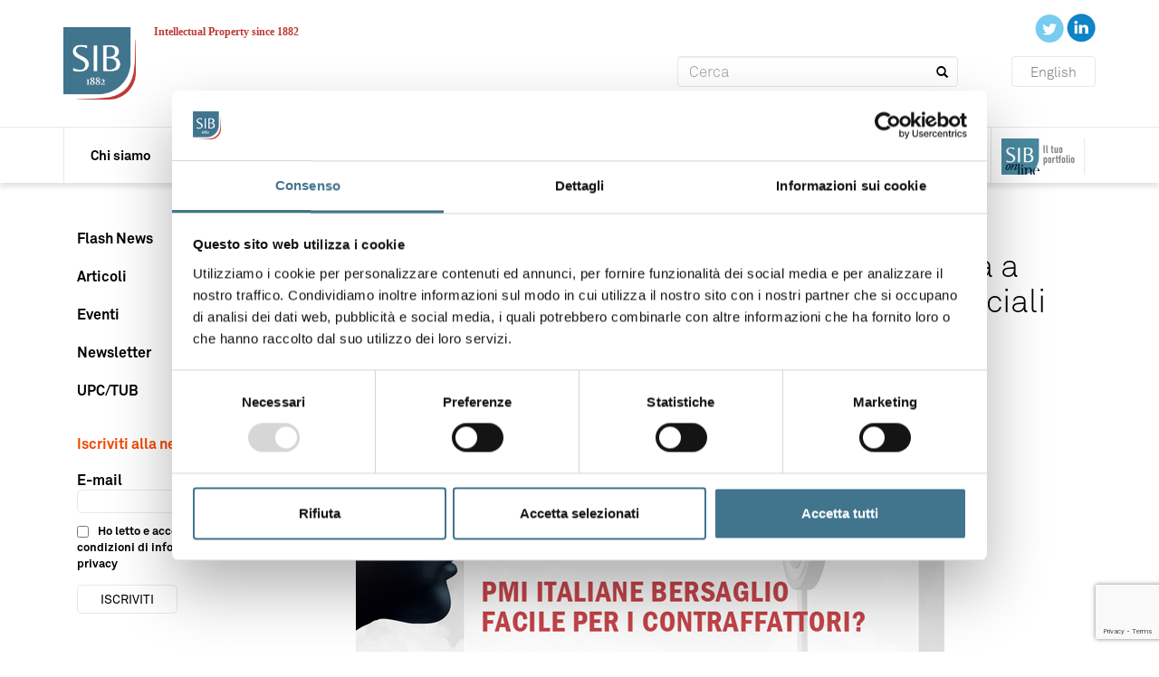

--- FILE ---
content_type: text/html; charset=UTF-8
request_url: https://www.sib.it/newsletter/sibprima-luglio-2018/
body_size: 12166
content:
<!DOCTYPE html>
<html>
	<head>
		<script id="Cookiebot" src="https://consent.cookiebot.com/uc.js" data-cbid="2f95455d-7a19-4105-8ef6-76fe86c32ff4" data-blockingmode="" type="text/javascript"></script>
		<meta charset="utf-8">
		<title>
			SIBprima luglio 2018 - Contraffazione: quale difesa per le PMI italiane? 					</title>
		<meta name="viewport" content="width=device-width, initial-scale=1.0">
		<meta name="google-site-verification" content="xR9NSoVj6RmaI_24iJRh4_Lu_cVJ4p0o8xm9KbPvE5Y" />
		<link rel="stylesheet" href="https://www.sib.it/wp-content/themes/siblegal/style.css">
		<link rel="shortcut icon" href="/favicon.ico" type="image/x-icon">
		<link rel="apple-touch-icon" sizes="60x60" href="/apple-touch-icon-60x60.png">
		<link rel="apple-touch-icon" sizes="72x72" href="/apple-touch-icon-72x72.png">
		<link rel="apple-touch-icon" sizes="76x76" href="/apple-touch-icon-76x76.png">
		<link rel="apple-touch-icon" sizes="114x114" href="/apple-touch-icon-114x114.png">
		<link rel="apple-touch-icon" sizes="120x120" href="/apple-touch-icon-120x120.png">
		<link rel="apple-touch-icon" sizes="144x144" href="/apple-touch-icon-144x144.png">
		<link rel="apple-touch-icon" sizes="152x152" href="/apple-touch-icon-152x152.png">
		<link rel="apple-touch-icon" sizes="180x180" href="/apple-touch-icon-180x180.png">
		<link rel="icon" type="image/png" href="/favicon-16x16.png" sizes="16x16">
		<link rel="icon" type="image/png" href="/favicon-32x32.png" sizes="32x32">
		<link rel="icon" type="image/png" href="/favicon-96x96.png" sizes="96x96">
		<link rel="icon" type="image/png" href="/android-chrome-192x192.png" sizes="192x192">
		<meta name="msapplication-square70x70logo" content="/smalltile.png"/>
		<meta name="msapplication-square150x150logo" content="/mediumtile.png"/>
		<meta name="msapplication-wide310x150logo" content="/widetile.png"/>
		<meta name="msapplication-square310x310logo" content="/largetile.png"/>		
		<meta name='robots' content='index, follow, max-image-preview:large, max-snippet:-1, max-video-preview:-1' />

	<!-- This site is optimized with the Yoast SEO plugin v18.4.1 - https://yoast.com/wordpress/plugins/seo/ -->
	<meta name="description" content="Dati OCSE sulla contraffazione in Italia: sono le PMI a subirne maggiormente le conseguenze. Ma difendersi è possibile, se la difesa è a misura di PMI." />
	<link rel="canonical" href="https://www.sib.it/newsletter/sibprima-luglio-2018/" />
	<meta property="og:locale" content="it_IT" />
	<meta property="og:type" content="article" />
	<meta property="og:title" content="SIBprima luglio 2018 - Contraffazione: quale difesa per le PMI italiane?" />
	<meta property="og:description" content="Dati OCSE sulla contraffazione in Italia: sono le PMI a subirne maggiormente le conseguenze. Ma difendersi è possibile, se la difesa è a misura di PMI." />
	<meta property="og:url" content="https://www.sib.it/newsletter/sibprima-luglio-2018/" />
	<meta property="article:published_time" content="2018-07-16T06:50:56+00:00" />
	<meta property="article:modified_time" content="2019-03-28T15:56:57+00:00" />
	<meta property="og:image" content="https://www.sib.it/wp-content/uploads/2018/07/copertina-tmb.jpg" />
	<meta property="og:image:width" content="263" />
	<meta property="og:image:height" content="168" />
	<meta property="og:image:type" content="image/jpeg" />
	<meta name="twitter:card" content="summary" />
	<meta name="twitter:label1" content="Scritto da" />
	<meta name="twitter:data1" content="Laura Ercoli" />
	<meta name="twitter:label2" content="Tempo di lettura stimato" />
	<meta name="twitter:data2" content="2 minuti" />
	<script type="application/ld+json" class="yoast-schema-graph">{"@context":"https://schema.org","@graph":[{"@type":"WebSite","@id":"https://www.sib.it/#website","url":"https://www.sib.it/","name":"","description":"Intellectual Property since 1882","potentialAction":[{"@type":"SearchAction","target":{"@type":"EntryPoint","urlTemplate":"https://www.sib.it/?s={search_term_string}"},"query-input":"required name=search_term_string"}],"inLanguage":"it-IT"},{"@type":"ImageObject","@id":"https://www.sib.it/newsletter/sibprima-luglio-2018/#primaryimage","inLanguage":"it-IT","url":"https://www.sib.it/wp-content/uploads/2018/07/copertina-tmb.jpg","contentUrl":"https://www.sib.it/wp-content/uploads/2018/07/copertina-tmb.jpg","width":263,"height":168,"caption":"Contraffazione"},{"@type":"WebPage","@id":"https://www.sib.it/newsletter/sibprima-luglio-2018/#webpage","url":"https://www.sib.it/newsletter/sibprima-luglio-2018/","name":"SIBprima luglio 2018 - Contraffazione: quale difesa per le PMI italiane?","isPartOf":{"@id":"https://www.sib.it/#website"},"primaryImageOfPage":{"@id":"https://www.sib.it/newsletter/sibprima-luglio-2018/#primaryimage"},"datePublished":"2018-07-16T06:50:56+00:00","dateModified":"2019-03-28T15:56:57+00:00","author":{"@id":"https://www.sib.it/#/schema/person/3988cde84153da4b745510f0712d395b"},"description":"Dati OCSE sulla contraffazione in Italia: sono le PMI a subirne maggiormente le conseguenze. Ma difendersi è possibile, se la difesa è a misura di PMI.","breadcrumb":{"@id":"https://www.sib.it/newsletter/sibprima-luglio-2018/#breadcrumb"},"inLanguage":"it-IT","potentialAction":[{"@type":"ReadAction","target":["https://www.sib.it/newsletter/sibprima-luglio-2018/"]}]},{"@type":"BreadcrumbList","@id":"https://www.sib.it/newsletter/sibprima-luglio-2018/#breadcrumb","itemListElement":[{"@type":"ListItem","position":1,"name":"Home","item":"https://www.sib.it/"},{"@type":"ListItem","position":2,"name":"News","item":"https://www.sib.it/news/"},{"@type":"ListItem","position":3,"name":"SIBprima luglio 2018 &#8211; Contraffazione: difesa a misura di PMI &#8211; Know-how e segreti commerciali"}]},{"@type":"Person","@id":"https://www.sib.it/#/schema/person/3988cde84153da4b745510f0712d395b","name":"Laura Ercoli","image":{"@type":"ImageObject","@id":"https://www.sib.it/#personlogo","inLanguage":"it-IT","url":"https://secure.gravatar.com/avatar/40352aead1e319e41371a554b61ab9b8?s=96&d=mm&r=g","contentUrl":"https://secure.gravatar.com/avatar/40352aead1e319e41371a554b61ab9b8?s=96&d=mm&r=g","caption":"Laura Ercoli"},"url":"https://www.sib.it/author/lercoli/"}]}</script>
	<!-- / Yoast SEO plugin. -->


<link rel='dns-prefetch' href='//www.google.com' />
<link rel='dns-prefetch' href='//s.w.org' />
		<!-- This site uses the Google Analytics by ExactMetrics plugin v7.5.0 - Using Analytics tracking - https://www.exactmetrics.com/ -->
		<!-- Note: ExactMetrics is not currently configured on this site. The site owner needs to authenticate with Google Analytics in the ExactMetrics settings panel. -->
					<!-- No UA code set -->
				<!-- / Google Analytics by ExactMetrics -->
		<link rel='stylesheet' id='wp-block-library-css'  href='https://www.sib.it/wp-includes/css/dist/block-library/style.min.css?ver=5.9.12' type='text/css' media='all' />
<style id='global-styles-inline-css' type='text/css'>
body{--wp--preset--color--black: #000000;--wp--preset--color--cyan-bluish-gray: #abb8c3;--wp--preset--color--white: #ffffff;--wp--preset--color--pale-pink: #f78da7;--wp--preset--color--vivid-red: #cf2e2e;--wp--preset--color--luminous-vivid-orange: #ff6900;--wp--preset--color--luminous-vivid-amber: #fcb900;--wp--preset--color--light-green-cyan: #7bdcb5;--wp--preset--color--vivid-green-cyan: #00d084;--wp--preset--color--pale-cyan-blue: #8ed1fc;--wp--preset--color--vivid-cyan-blue: #0693e3;--wp--preset--color--vivid-purple: #9b51e0;--wp--preset--gradient--vivid-cyan-blue-to-vivid-purple: linear-gradient(135deg,rgba(6,147,227,1) 0%,rgb(155,81,224) 100%);--wp--preset--gradient--light-green-cyan-to-vivid-green-cyan: linear-gradient(135deg,rgb(122,220,180) 0%,rgb(0,208,130) 100%);--wp--preset--gradient--luminous-vivid-amber-to-luminous-vivid-orange: linear-gradient(135deg,rgba(252,185,0,1) 0%,rgba(255,105,0,1) 100%);--wp--preset--gradient--luminous-vivid-orange-to-vivid-red: linear-gradient(135deg,rgba(255,105,0,1) 0%,rgb(207,46,46) 100%);--wp--preset--gradient--very-light-gray-to-cyan-bluish-gray: linear-gradient(135deg,rgb(238,238,238) 0%,rgb(169,184,195) 100%);--wp--preset--gradient--cool-to-warm-spectrum: linear-gradient(135deg,rgb(74,234,220) 0%,rgb(151,120,209) 20%,rgb(207,42,186) 40%,rgb(238,44,130) 60%,rgb(251,105,98) 80%,rgb(254,248,76) 100%);--wp--preset--gradient--blush-light-purple: linear-gradient(135deg,rgb(255,206,236) 0%,rgb(152,150,240) 100%);--wp--preset--gradient--blush-bordeaux: linear-gradient(135deg,rgb(254,205,165) 0%,rgb(254,45,45) 50%,rgb(107,0,62) 100%);--wp--preset--gradient--luminous-dusk: linear-gradient(135deg,rgb(255,203,112) 0%,rgb(199,81,192) 50%,rgb(65,88,208) 100%);--wp--preset--gradient--pale-ocean: linear-gradient(135deg,rgb(255,245,203) 0%,rgb(182,227,212) 50%,rgb(51,167,181) 100%);--wp--preset--gradient--electric-grass: linear-gradient(135deg,rgb(202,248,128) 0%,rgb(113,206,126) 100%);--wp--preset--gradient--midnight: linear-gradient(135deg,rgb(2,3,129) 0%,rgb(40,116,252) 100%);--wp--preset--duotone--dark-grayscale: url('#wp-duotone-dark-grayscale');--wp--preset--duotone--grayscale: url('#wp-duotone-grayscale');--wp--preset--duotone--purple-yellow: url('#wp-duotone-purple-yellow');--wp--preset--duotone--blue-red: url('#wp-duotone-blue-red');--wp--preset--duotone--midnight: url('#wp-duotone-midnight');--wp--preset--duotone--magenta-yellow: url('#wp-duotone-magenta-yellow');--wp--preset--duotone--purple-green: url('#wp-duotone-purple-green');--wp--preset--duotone--blue-orange: url('#wp-duotone-blue-orange');--wp--preset--font-size--small: 13px;--wp--preset--font-size--medium: 20px;--wp--preset--font-size--large: 36px;--wp--preset--font-size--x-large: 42px;}.has-black-color{color: var(--wp--preset--color--black) !important;}.has-cyan-bluish-gray-color{color: var(--wp--preset--color--cyan-bluish-gray) !important;}.has-white-color{color: var(--wp--preset--color--white) !important;}.has-pale-pink-color{color: var(--wp--preset--color--pale-pink) !important;}.has-vivid-red-color{color: var(--wp--preset--color--vivid-red) !important;}.has-luminous-vivid-orange-color{color: var(--wp--preset--color--luminous-vivid-orange) !important;}.has-luminous-vivid-amber-color{color: var(--wp--preset--color--luminous-vivid-amber) !important;}.has-light-green-cyan-color{color: var(--wp--preset--color--light-green-cyan) !important;}.has-vivid-green-cyan-color{color: var(--wp--preset--color--vivid-green-cyan) !important;}.has-pale-cyan-blue-color{color: var(--wp--preset--color--pale-cyan-blue) !important;}.has-vivid-cyan-blue-color{color: var(--wp--preset--color--vivid-cyan-blue) !important;}.has-vivid-purple-color{color: var(--wp--preset--color--vivid-purple) !important;}.has-black-background-color{background-color: var(--wp--preset--color--black) !important;}.has-cyan-bluish-gray-background-color{background-color: var(--wp--preset--color--cyan-bluish-gray) !important;}.has-white-background-color{background-color: var(--wp--preset--color--white) !important;}.has-pale-pink-background-color{background-color: var(--wp--preset--color--pale-pink) !important;}.has-vivid-red-background-color{background-color: var(--wp--preset--color--vivid-red) !important;}.has-luminous-vivid-orange-background-color{background-color: var(--wp--preset--color--luminous-vivid-orange) !important;}.has-luminous-vivid-amber-background-color{background-color: var(--wp--preset--color--luminous-vivid-amber) !important;}.has-light-green-cyan-background-color{background-color: var(--wp--preset--color--light-green-cyan) !important;}.has-vivid-green-cyan-background-color{background-color: var(--wp--preset--color--vivid-green-cyan) !important;}.has-pale-cyan-blue-background-color{background-color: var(--wp--preset--color--pale-cyan-blue) !important;}.has-vivid-cyan-blue-background-color{background-color: var(--wp--preset--color--vivid-cyan-blue) !important;}.has-vivid-purple-background-color{background-color: var(--wp--preset--color--vivid-purple) !important;}.has-black-border-color{border-color: var(--wp--preset--color--black) !important;}.has-cyan-bluish-gray-border-color{border-color: var(--wp--preset--color--cyan-bluish-gray) !important;}.has-white-border-color{border-color: var(--wp--preset--color--white) !important;}.has-pale-pink-border-color{border-color: var(--wp--preset--color--pale-pink) !important;}.has-vivid-red-border-color{border-color: var(--wp--preset--color--vivid-red) !important;}.has-luminous-vivid-orange-border-color{border-color: var(--wp--preset--color--luminous-vivid-orange) !important;}.has-luminous-vivid-amber-border-color{border-color: var(--wp--preset--color--luminous-vivid-amber) !important;}.has-light-green-cyan-border-color{border-color: var(--wp--preset--color--light-green-cyan) !important;}.has-vivid-green-cyan-border-color{border-color: var(--wp--preset--color--vivid-green-cyan) !important;}.has-pale-cyan-blue-border-color{border-color: var(--wp--preset--color--pale-cyan-blue) !important;}.has-vivid-cyan-blue-border-color{border-color: var(--wp--preset--color--vivid-cyan-blue) !important;}.has-vivid-purple-border-color{border-color: var(--wp--preset--color--vivid-purple) !important;}.has-vivid-cyan-blue-to-vivid-purple-gradient-background{background: var(--wp--preset--gradient--vivid-cyan-blue-to-vivid-purple) !important;}.has-light-green-cyan-to-vivid-green-cyan-gradient-background{background: var(--wp--preset--gradient--light-green-cyan-to-vivid-green-cyan) !important;}.has-luminous-vivid-amber-to-luminous-vivid-orange-gradient-background{background: var(--wp--preset--gradient--luminous-vivid-amber-to-luminous-vivid-orange) !important;}.has-luminous-vivid-orange-to-vivid-red-gradient-background{background: var(--wp--preset--gradient--luminous-vivid-orange-to-vivid-red) !important;}.has-very-light-gray-to-cyan-bluish-gray-gradient-background{background: var(--wp--preset--gradient--very-light-gray-to-cyan-bluish-gray) !important;}.has-cool-to-warm-spectrum-gradient-background{background: var(--wp--preset--gradient--cool-to-warm-spectrum) !important;}.has-blush-light-purple-gradient-background{background: var(--wp--preset--gradient--blush-light-purple) !important;}.has-blush-bordeaux-gradient-background{background: var(--wp--preset--gradient--blush-bordeaux) !important;}.has-luminous-dusk-gradient-background{background: var(--wp--preset--gradient--luminous-dusk) !important;}.has-pale-ocean-gradient-background{background: var(--wp--preset--gradient--pale-ocean) !important;}.has-electric-grass-gradient-background{background: var(--wp--preset--gradient--electric-grass) !important;}.has-midnight-gradient-background{background: var(--wp--preset--gradient--midnight) !important;}.has-small-font-size{font-size: var(--wp--preset--font-size--small) !important;}.has-medium-font-size{font-size: var(--wp--preset--font-size--medium) !important;}.has-large-font-size{font-size: var(--wp--preset--font-size--large) !important;}.has-x-large-font-size{font-size: var(--wp--preset--font-size--x-large) !important;}
</style>
<link rel='stylesheet' id='contact-form-7-css'  href='https://www.sib.it/wp-content/plugins/contact-form-7/includes/css/styles.css?ver=5.5.6' type='text/css' media='all' />
<link rel='stylesheet' id='toc-screen-css'  href='https://www.sib.it/wp-content/plugins/table-of-contents-plus/screen.min.css?ver=2106' type='text/css' media='all' />
<link rel='stylesheet' id='qts_front_styles-css'  href='https://www.sib.it/wp-content/plugins/qtranslate-slug/assets/css/qts-default.css?ver=5.9.12' type='text/css' media='all' />
<link rel='stylesheet' id='wp-social-sharing-css'  href='https://www.sib.it/wp-content/plugins/wp-social-sharing/static/socialshare.css?ver=1.6' type='text/css' media='all' />
<link rel="https://api.w.org/" href="https://www.sib.it/wp-json/" /><link rel="alternate" type="application/json" href="https://www.sib.it/wp-json/wp/v2/posts/7245" /><link rel="EditURI" type="application/rsd+xml" title="RSD" href="https://www.sib.it/xmlrpc.php?rsd" />
<link rel="wlwmanifest" type="application/wlwmanifest+xml" href="https://www.sib.it/wp-includes/wlwmanifest.xml" /> 
<meta name="generator" content="WordPress 5.9.12" />
<link rel='shortlink' href='https://www.sib.it/?p=7245' />
<link rel="alternate" type="application/json+oembed" href="https://www.sib.it/wp-json/oembed/1.0/embed?url=https%3A%2F%2Fwww.sib.it%2Fnewsletter%2Fsibprima-luglio-2018%2F" />
<link rel="alternate" type="text/xml+oembed" href="https://www.sib.it/wp-json/oembed/1.0/embed?url=https%3A%2F%2Fwww.sib.it%2Fnewsletter%2Fsibprima-luglio-2018%2F&#038;format=xml" />
<style type="text/css">div#toc_container {background: #f9f9f9;border: 1px solid #ffffff;}div#toc_container p.toc_title {color: #9a9696;}</style><meta name="generator" content="qTranslate-X 3.4.6.8" />
<link hreflang="x-default" href="https://www.sib.it/newsletter/sibprima-luglio-2018/" rel="alternate" />
<link hreflang="it" href="https://www.sib.it/newsletter/sibprima-luglio-2018/" rel="alternate" />
<link hreflang="en" href="https://www.sib.it/en/newsletter/italiano-sibprima-luglio-2018/" rel="alternate" />
		<script>
			document.documentElement.className = document.documentElement.className.replace( 'no-js', 'js' );
		</script>
				<style>
			.no-js img.lazyload { display: none; }
			figure.wp-block-image img.lazyloading { min-width: 150px; }
							.lazyload, .lazyloading { opacity: 0; }
				.lazyloaded {
					opacity: 1;
					transition: opacity 400ms;
					transition-delay: 0ms;
				}
					</style>
		        <script type="text/javascript">					
          
			function offsetAnchor() {
				console.log(location.hash.length);
			  if (location.hash.length !== 0) {
				window.scrollTo(window.scrollX, window.scrollY - 70);
			  }
			}
			
			window.addEventListener('load', (event) => {
				
			var anchors = document.querySelectorAll('a');
			  anchors.forEach(function(anchor) {
				anchor.addEventListener('click', function(event) {				  
					var hashstring = event.target.hash;
					if (hashstring.charAt(0) === '#') {					
					  window.setTimeout(function() {
						offsetAnchor();
					  }, 400);
					}
				});
			  });
			
			window.setTimeout(offsetAnchor, 0);
				
			});

			
        </script>
    		<style type="text/css" id="wp-custom-css">
			/*
Puoi aggiungere qui il tuo codice CSS.

Per maggiori informazioni consulta la documentazione (fai clic sull'icona con il punto interrogativo qui sopra).
*/

#contacts .textwidget {
	white-space: nowrap !important;
}

img.sibonline {
	max-width: 100%;
	height: auto;
} 

#nav #menu-main .sibonline, #nav #menu-main .sibonline-en {
	vertical-align: middle;
}

#nav #menu-main {
    margin-left: 0px !important;
}


input.wpcf7-form-control.wpcf7-submit {
	float: left !important;
	margin-top: 0px;
	margin-left: 0px;
	padding-left: 40px;
	padding-right: 40px;
}

#footer input.wpcf7-form-control.wpcf7-submit {
	float: left !important;
	margin-top: 0px;
	margin-left: 15px;
	padding-left: 40px;
	padding-right: 40px;
}

input.contact-form {
	display: inline-block !important;
	width: auto !important;
	height: auto !important;
	padding: 0px !important;
	vertical-align: middle;
	margin-top: 0px;
}

input.contact-form label {
	display: block !important;
}
span.wpcf7-list-item-label {
	font-size: 13px !important;
}

span.wpcf7-list-item {
    margin-left: 0px;
}
#footer span.wpcf7-list-item {
    margin-left: 20px;
}

.faq-answer-show {
	display: block !important;
}


@media (max-width: 1199px) {
	#nav #menu-main li a {
    padding: 20px 14px !important;
	}
}
@media (min-width: 1200px) {
	#nav #menu-main li a {
    padding: 20px 29px !important;
	}
}

#news .rpwe-li {
	width: 33.3%;
}
.rpwe-li {
	list-style-type: none !important;
}
.rpwe-li h3 {
  font-size: 16px;
  line-height: 20px;
	text-indent: 0px;
	margin-left: 0px;
	padding-left: 0px;
	margin-top: 0px;
}

.rpwe-li a img{
	max-width: auto !important;
	margin-left: 20px;
	margin-bottom: 15px;
}
.rpwe-time {
	font-size: 15px;
	margin-left: 0px;
}




#home article {
  float: left;
  width: 100%;
}

#awards {
  width: 47%;
	margin-left: 15px;
	margin-top: 20px;
	min-height: 166px;
}

#awards p {
	min-height: 51.4px;
}

@media (max-width: 1024px) {
#awards {
  width: 90%;
}
}

#footer #contacts img {
max-width: 360px !important;
}
		</style>
				
	</head>
	<body class="post-template-default single single-post postid-7245 single-format-standard it">
		<div id="sidr"></div>
		<div class="container">
			<header id="header">
				<a id="mobile-menu" href="#sidr">
					Menu
				</a>
				<div id="social-links">
					<a target="_blank" href="https://twitter.com/SIB_ipfirm" title="twitter sib - società italiana brevetti">
						<img  height="31" width="32" data-src="https://www.sib.it/wp-content/uploads/2016/02/tw.jpg" class="lazyload" src="[data-uri]"><noscript><img src="https://www.sib.it/wp-content/uploads/2016/02/tw.jpg" height="31" width="32"></noscript>
					</a>
					<a target="_blank" href="https://www.linkedin.com/company/societ-italiana-brevetti-s-p-a-?trk=top_nav_home" title="linkedin sib - società italiana brevetti">
						<img  height="32" width="32" data-src="https://www.sib.it/wp-content/uploads/2016/02/ld.jpg" class="lazyload" src="[data-uri]"><noscript><img src="https://www.sib.it/wp-content/uploads/2016/02/ld.jpg" height="32" width="32"></noscript>
					</a>
				</div>
				<div id="header-title">
										<a href="/it">
						<img  alt="" width="80" height="80" data-src="https://www.sib.it/wp-content/themes/siblegal/images/logo.png" class="lazyload" src="[data-uri]"><noscript><img src="https://www.sib.it/wp-content/themes/siblegal/images/logo.png" alt="" width="80" height="80"></noscript>
					</a>
					<h1 class="name-logo">
											</h1>
					<h2 class="description-logo">
						Intellectual Property since 1882					</h2>
				</div>				
				<div id="searchbox">
					<form role="search" method="get" id="searchform" action="https://www.sib.it/">
  <div>    		
      <input id="search-input" type="text" value="" name="s" id="s" placeholder="Search" />
      <button type="submit" id="searchsubmit">
      	<i class="glyphicon glyphicon-search"></i>
      </button>
  </div>
</form>						
						<a class="lang-selector" href="/en">English</a>
									</div>
			</header>
		</div>
		<div id="nav">
			<div class="container">
				<nav>
					<div class="menu-main-container"><ul id="menu-main" class="menu"><li id="menu-item-563" class="menu-item menu-item-type-post_type menu-item-object-page menu-item-563"><a href="https://www.sib.it/chi-siamo/">Chi siamo</a></li>
<li id="menu-item-565" class="menu-item menu-item-type-post_type menu-item-object-page menu-item-565"><a href="https://www.sib.it/come-lavoriamo/">Come lavoriamo</a></li>
<li id="menu-item-460" class="menu-item menu-item-type-custom menu-item-object-custom menu-item-460"><a href="/client/overview-con-chi-lavoriamo/">Per chi lavoriamo</a></li>
<li id="menu-item-461" class="menu-item menu-item-type-custom menu-item-object-custom menu-item-461"><a href="/team/">Il nostro team</a></li>
<li id="menu-item-201" class="menu-item menu-item-type-post_type menu-item-object-page current_page_parent menu-item-201"><a href="https://www.sib.it/news/">News</a></li>
<li id="menu-item-21090" class="menu-item menu-item-type-post_type menu-item-object-page menu-item-21090"><a href="https://www.sib.it/lavora-con-noi/">Lavora con noi</a></li>
<li id="menu-item-659" class="menu-item menu-item-type-post_type menu-item-object-page menu-item-659"><a href="https://www.sib.it/contatti/">Contatti</a></li>
<li class="menu-item language-for-menu"><a href="/en">ENG</a></li><li class="menu-item sibonline"><a href="/sibonline"></a></li></ul></div>				</nav>
			</div>
		</div>	<div class="container">	
		<div id="single">
			<nav id="single-sidebar" class="site-sidebar">
				<ul class="nav" data-spy="affix">
											<li>
							<a href="https://www.sib.it/category/flash-news/">
								Flash News							</a>
						</li>
											<li>
							<a href="https://www.sib.it/category/articoli/">
								Articoli							</a>
						</li>
											<li>
							<a href="https://www.sib.it/category/eventi/">
								Eventi							</a>
						</li>
											<li>
							<a href="https://www.sib.it/category/newsletter/">
								Newsletter							</a>
						</li>
											<li>
							<a href="https://www.sib.it/category/difesa-diritti/">
								UPC/TUB							</a>
						</li>
										<li>
						<div id="subscribe-to-newsletter">
													<h3>Iscriviti alla newsletter</h3>							
							<p>
							<span class="label-mail">E-mail</span>
							<br>
							<input id="mailUp-email" name="mailUp-email" type="text" size="60" maxlength="100">
							<input type="hidden" name="list" value="177">
							</p>
							<div class="acceptance-newsletter">
								<input type="checkbox" name="privacy" id="privacy">Ho letto e accettato le <br>condizioni di <a target="_blank" href="http://www.sib.it/privacy/">informativa sulla privacy</a>
							</div>
							<input id="mailUp-submit" type="submit" value="ISCRIVITI">
							<div id="result"></div>
												</div>
					</li>
				</ul>
			</nav>
			<div id="single-content" class="site-content">
									<article>
						<span id="single-info">
							Posted by							<span>
								Laura Ercoli							</span>
														on							16 luglio 2018						</span>
						<header>
							<h1>
								SIBprima luglio 2018 &#8211; Contraffazione: difesa a misura di PMI &#8211; Know-how e segreti commerciali							</h1>
						</header>
						<table class="alignleft" style="height: 255px; border-color: None; background-color: none; border-width: 0px !important;" border="0 !important" width="676">
<tbody>
<tr>
<td style="border-width: 0px ! important;" colspan="2"><span style="color: #ff0000; “border-width: 0px !important;"><img   alt="Contraffazione" width="650" height="456" data-srcset="https://www.sib.it/wp-content/uploads/2018/07/copertinaweb.jpg 650w, https://www.sib.it/wp-content/uploads/2018/07/copertinaweb-300x210.jpg 300w"  data-src="https://www.sib.it/wp-content/uploads/2018/07/copertinaweb.jpg" data-sizes="(max-width: 650px) 100vw, 650px" class="alignleft size-full wp-image-7207 lazyload" src="[data-uri]" /><noscript><img class="alignleft size-full wp-image-7207" src="https://www.sib.it/wp-content/uploads/2018/07/copertinaweb.jpg" alt="Contraffazione" width="650" height="456" srcset="https://www.sib.it/wp-content/uploads/2018/07/copertinaweb.jpg 650w, https://www.sib.it/wp-content/uploads/2018/07/copertinaweb-300x210.jpg 300w" sizes="(max-width: 650px) 100vw, 650px" /></noscript></span></td>
</tr>
<tr>
<td style="border-width: 0px ! important;" colspan="2"><span style="color: #9c0606;"><strong>LA PROPRIETA&#8217; INTELLETTUALE NELLA PRATICA</strong></span></p>
<h1><span style="color: #000000;"><a href="https://www.sib.it/flash-news/contraffazione-pmi-italiane-bersaglio-facile-ma-la-difesa-e-possibile/" target="_blank" rel="noopener"><span style="color: #000000;">Contraffazione: PMI italiane bersaglio facile, ma la difesa è possibile</span></a></span></h1>
<p><span style="color: #333300;"><em>Un rapporto OCSE analizza l’impatto della contraffazione sull’economia italiana: il paese è particolarmente esposto al fenomeno globale del falso, e sono le piccole e medie imprese a subirne maggiormente le conseguenze perché meno pronte a reagire.</em></span></p>
<p><span style="color: #333300;"><em>Ma difendersi dai contraffattori è davvero troppo impegnativo per una PMI?</em><em><br />
<a href="https://www.sib.it/flash-news/contraffazione-pmi-italiane-bersaglio-facile-ma-la-difesa-e-possibile/" target="_blank" rel="noopener"><span style="text-decoration: underline;">(leggi il seguito)</span> </a></em></span></td>
</tr>
<tr>
<td style="border-width: 0px !important; width: 50%;"><span style="color: #333300;"><img  title="Know-how e segreti commerciali"  alt="Know-how e segreti commerciali" width="325" height="447" data-srcset="https://www.sib.it/wp-content/uploads/2018/06/Secret_S.jpg 591w, https://www.sib.it/wp-content/uploads/2018/06/Secret_S-218x300.jpg 218w"  data-src="https://www.sib.it/wp-content/uploads/2018/06/Secret_S.jpg" data-sizes="(max-width: 325px) 100vw, 325px" class="alignleft wp-image-7077 lazyload" src="[data-uri]" /><noscript><img class="alignleft wp-image-7077" title="Know-how e segreti commerciali" src="https://www.sib.it/wp-content/uploads/2018/06/Secret_S.jpg" alt="Know-how e segreti commerciali" width="325" height="447" srcset="https://www.sib.it/wp-content/uploads/2018/06/Secret_S.jpg 591w, https://www.sib.it/wp-content/uploads/2018/06/Secret_S-218x300.jpg 218w" sizes="(max-width: 325px) 100vw, 325px" /></noscript></span></td>
<td style="border-width: 0px !important; width: 50%;"><span style="color: #9c0606;"><strong>KNOW-HOW E SEGRETI COMMERCIALI</strong></span></p>
<h3><span style="color: #000000;"><a href="https://www.sib.it/flash-news/piu-tutelati-know-how-aziendale-e-segreti-commerciali-attuata-in-italia-la-direttiva-ue/" target="_blank" rel="noopener"><span style="color: #000000;">Più tutelati know-how aziendale e segreti commerciali: attuata in Italia la direttiva UE</span></a></span></h3>
<p><span style="color: #333300;"><em>l know-how aziendale e i segreti commerciali saranno presto più tutelati con l’entrata in vigore della legge di attuazione della direttiva UE 943/2016. <a href="https://www.sib.it/flash-news/piu-tutelati-know-how-aziendale-e-segreti-commerciali-attuata-in-italia-la-direttiva-ue/" target="_blank" rel="noopener">(leggi il seguito)</a></em></span></p>
<p>&nbsp;</td>
</tr>
<tr>
<td style="border-width: 0px ! important; width: 50%;"><span style="color: #9c0606;"><strong>MARCHI &#8211; GIURISPRUDENZA</strong></span></p>
<h3><a href="https://www.sib.it/flash-news/registrazione-del-marchio-abbandonato-se-non-e-piu-noto-al-pubblico-non-ce-mala-fede/"><span style="color: #000000;">Registrazione del marchio abbandonato: se non è più noto al pubblico non c’è mala fede</span></a></h3>
<p><span style="color: #333300;"><em>La Corte di Cassazione ha confermato che l’art. 19 comma 2 del Codice della Proprietà Industriale che esclude la registrazione del marchio in mala fede non è applicabile alla registrazione di marchi scaduti e che abbiano cessato di produrre effetti. <a href="https://www.sib.it/flash-news/registrazione-del-marchio-abbandonato-se-non-e-piu-noto-al-pubblico-non-ce-mala-fede/" target="_blank" rel="noopener">(leggi il seguito)</a></em></span></td>
<td style="border-width: 0px ! important; width: 50%;"><span style="color: #333300;"><img  title="Registrazione del marchio in mala fede"  alt="Registrazione del marchio in mala fede" width="300" height="400" data-srcset="https://www.sib.it/wp-content/uploads/2018/06/Microphone-on-the-air.jpg 300w, https://www.sib.it/wp-content/uploads/2018/06/Microphone-on-the-air-225x300.jpg 225w"  data-src="https://www.sib.it/wp-content/uploads/2018/06/Microphone-on-the-air.jpg" data-sizes="(max-width: 300px) 100vw, 300px" class="alignleft wp-image-7001 size-full lazyload" src="[data-uri]" /><noscript><img class="alignleft wp-image-7001 size-full" title="Registrazione del marchio in mala fede" src="https://www.sib.it/wp-content/uploads/2018/06/Microphone-on-the-air.jpg" alt="Registrazione del marchio in mala fede" width="300" height="400" srcset="https://www.sib.it/wp-content/uploads/2018/06/Microphone-on-the-air.jpg 300w, https://www.sib.it/wp-content/uploads/2018/06/Microphone-on-the-air-225x300.jpg 225w" sizes="(max-width: 300px) 100vw, 300px" /></noscript></span></td>
</tr>
<tr>
<td style="border-width: 0px !important; width: 50%; text-align: left; vertical-align: top;"><span style="color: #333300;"><img  title="Brevetti farmaceutici"  alt="Brevetti farmaceutici" width="325" height="217" data-srcset="https://www.sib.it/wp-content/uploads/2018/06/Pharma_European-Union.jpg 424w, https://www.sib.it/wp-content/uploads/2018/06/Pharma_European-Union-300x200.jpg 300w"  data-src="https://www.sib.it/wp-content/uploads/2018/06/Pharma_European-Union.jpg" data-sizes="(max-width: 325px) 100vw, 325px" class="alignleft wp-image-7011 lazyload" src="[data-uri]" /><noscript><img class="alignleft wp-image-7011" title="Brevetti farmaceutici" src="https://www.sib.it/wp-content/uploads/2018/06/Pharma_European-Union.jpg" alt="Brevetti farmaceutici" width="325" height="217" srcset="https://www.sib.it/wp-content/uploads/2018/06/Pharma_European-Union.jpg 424w, https://www.sib.it/wp-content/uploads/2018/06/Pharma_European-Union-300x200.jpg 300w" sizes="(max-width: 325px) 100vw, 325px" /></noscript></span></td>
<td style="border-width: 0px ! important; width: 50%;"><span style="color: #9c0606;"><strong>UNIONE EUROPEA &#8211; BREVETTI FARMACEUTICI</strong> </span></p>
<h3><a href="https://www.sib.it/flash-news/english-european-commission-proposes-spc-waiver/" target="_blank" rel="noopener"><span style="color: #000000;">Brevetti farmaceutici,</span> <span style="color: #000000;">Commissione Europea propone deroga al certificato complementare di protezione</span></a></h3>
<p><span style="color: #333300;"><em><span style="color: #000000;">La Commissione Europea propone una</span> deroga al certificato complementare di protezione allo scopo di rendere più competitive sul mercato globale le imprese UE che producono farmaci generici e bioanaloghi; ma quale sarebbe l&#8217;impatto sulla capacità dell’Europa di attrarre investimenti nella ricerca medica e farmaceutica?  <a href="https://www.sib.it/flash-news/english-european-commission-proposes-spc-waiver/" target="_blank" rel="noopener"><span style="text-decoration: underline;">(leggi il seguito)</span></a></em></span></td>
</tr>
<tr>
<td style="border-width: 0px !important; text-align: left; vertical-align: top;"><span style="color: #333300;"><strong><span style="color: #9c0606;">EVENTI</span><br />
</strong></span></p>
<h3><span style="color: #000000;"><a href="https://www.sib.it/eventi/luci-sul-tempio-di-adriano-un-dono-alla-citta/" target="_blank" rel="noopener"><span style="color: #000000;">Collaboriamo all&#8217;evento &#8220;Luci sul Tempio di Adriano: un dono alla città&#8221;</span></a></span></h3>
<p><span style="color: #333300;"><em>SIB è impegnata nella valorizzazione del patrimonio artistico e culturale italiano.</em></span></p>
<p><span style="color: #333300;"><em>Collaboriamo con la Camera di Commercio di Roma e con la Soprintendenza Speciale Archeologia, Belle Arti e Paesaggio di Roma all’evento “Luci sul tempio di Adriano – Un dono alla città” che sarà inaugurato a Roma in Piazza di Pietra, di fronte alla nostra sede, il 12 luglio 2018. </em><a href="https://www.sib.it/eventi/luci-sul-tempio-di-adriano-un-dono-alla-citta/" target="_blank" rel="noopener"><em> (leggi il seguito)</em></a></span></td>
<td style="border-width: 0px ! important; text-align: right; vertical-align: bottom;"><span style="color: #333300;"><img   alt="Luci sul Tempio di Adriano" width="325" height="488" data-srcset="https://www.sib.it/wp-content/uploads/2018/07/Luci-sul-Tempio-di-Adriano_.jpg 400w, https://www.sib.it/wp-content/uploads/2018/07/Luci-sul-Tempio-di-Adriano_-200x300.jpg 200w"  data-src="https://www.sib.it/wp-content/uploads/2018/07/Luci-sul-Tempio-di-Adriano_.jpg" data-sizes="(max-width: 325px) 100vw, 325px" class="alignleft wp-image-7247 lazyload" src="[data-uri]" /><noscript><img class="alignleft wp-image-7247" src="https://www.sib.it/wp-content/uploads/2018/07/Luci-sul-Tempio-di-Adriano_.jpg" alt="Luci sul Tempio di Adriano" width="325" height="488" srcset="https://www.sib.it/wp-content/uploads/2018/07/Luci-sul-Tempio-di-Adriano_.jpg 400w, https://www.sib.it/wp-content/uploads/2018/07/Luci-sul-Tempio-di-Adriano_-200x300.jpg 200w" sizes="(max-width: 325px) 100vw, 325px" /></noscript></span></td>
</tr>
<tr>
<td style="border-width: 0px !important; text-align: left; vertical-align: top;"><span style="color: #333300;"> <img  title="Migliore studio consulenza marchi 2018"  alt="Migliore studio consulenza marchi 2018" width="300" height="228" data-srcset="https://www.sib.it/wp-content/uploads/2018/06/IP-Star-rosette-2018-300x228.jpg 300w, https://www.sib.it/wp-content/uploads/2018/06/IP-Star-rosette-2018.jpg 661w"  data-src="https://www.sib.it/wp-content/uploads/2018/06/IP-Star-rosette-2018-300x228.jpg" data-sizes="(max-width: 300px) 100vw, 300px" class="alignleft wp-image-7099 size-medium lazyload" src="[data-uri]" /><noscript><img class="alignleft wp-image-7099 size-medium" title="Migliore studio consulenza marchi 2018" src="https://www.sib.it/wp-content/uploads/2018/06/IP-Star-rosette-2018-300x228.jpg" alt="Migliore studio consulenza marchi 2018" width="300" height="228" srcset="https://www.sib.it/wp-content/uploads/2018/06/IP-Star-rosette-2018-300x228.jpg 300w, https://www.sib.it/wp-content/uploads/2018/06/IP-Star-rosette-2018.jpg 661w" sizes="(max-width: 300px) 100vw, 300px" /></noscript></span></td>
<td style="border-width: 0px ! important; text-align: left; vertical-align: top;"><span style="color: #333300;"><strong><span style="color: #9c0606;">RICONOSCIMENTI</span><br />
</strong></span></p>
<h3><span style="color: #333300;">Dicono di noi</span></h3>
<p><span style="color: #333300;"><em>La classifica internazionale IP Stars World Survey 2018 ci ha riconosciuto il miglior posizionamento fra gli studi italiani per la consulenza marchi.</em></span></p>
<p><span style="color: #333300;"><em>Ringraziamo i nostri clienti per questo riconoscimento che riceviamo per il 13° anno consecutivo.</em></span></p>
<p><span style="color: #333300;"><em>Vuoi sapere quali altre pubblicazioni specializzate parlano di noi? <a href="https://www.sib.it/chi-siamo/riconoscimenti/" target="_blank" rel="noopener">(leggi il seguito)</a><br />
</em></span></td>
</tr>
</tbody>
</table>
		<div class="social-sharing ss-social-sharing">
				        <a onclick="return ss_plugin_loadpopup_js(this);" rel="external nofollow" class="ss-button-facebook" href="http://www.facebook.com/sharer/sharer.php?u=https%3A%2F%2Fwww.sib.it%2Fnewsletter%2Fsibprima-luglio-2018%2F" target="_blank" ></a><a onclick="return ss_plugin_loadpopup_js(this);" rel="external nofollow" class="ss-button-twitter" href="http://twitter.com/intent/tweet/?text=SIBprima+luglio+2018+-+Contraffazione%3A+difesa+a+misura+di+PMI+-+Know-how+e+segreti+commerciali&url=https%3A%2F%2Fwww.sib.it%2Fnewsletter%2Fsibprima-luglio-2018%2F" target="_blank"></a><a onclick="return ss_plugin_loadpopup_js(this);" rel="external nofollow" class="ss-button-linkedin" href="http://www.linkedin.com/shareArticle?mini=true&url=https%3A%2F%2Fwww.sib.it%2Fnewsletter%2Fsibprima-luglio-2018%2F&title=SIBprima+luglio+2018+-+Contraffazione%3A+difesa+a+misura+di+PMI+-+Know-how+e+segreti+commerciali" target="_blank" ></a>	        	    </div>
	    					</article>
												<div id="pdfLiteDownload"><a href="javascript:pdfCreateRequest('page', '7245', ',,page_SIBprima luglio 2018 &#8211; Contraffazione: difesa a misura di PMI &#8211; Know-how e segreti commerciali,7245');"><img  width="" height="" style="vertical-align:middle; padding-right:5px" data-src="https://www.sib.it/wp-content/plugins/pdf-creator-lite/images/pdf_icons/pdf_icon02.png" class="lazyload" src="[data-uri]"><noscript><img src="https://www.sib.it/wp-content/plugins/pdf-creator-lite/images/pdf_icons/pdf_icon02.png" width="" height="" style="vertical-align:middle; padding-right:5px"></noscript>Download PDF</a></div><style> .waitingDiv { width:20px; height:20px; background:url(https://www.sib.it/wp-content/plugins/pdf-creator-lite/images/loader.gif) no-repeat; } </style><div id="PDF_downloadFeedback"></div><input type="hidden" value="" id="pcl_font" /><input type="hidden" value="" id="pcl_fontcolor" /><input type="hidden" value="" id="pcl_linkcolor" /><input type="hidden" value="" id="pcl_bgcolor" />			</div>			
		</div>		
					<div id="relateds">
				<span>
					Related posts
				</span>
				<ul id="news">
											<li>
							<article>
								<a class="news-thumbnail" href="https://www.sib.it/eventi/english-see-you-at-the-patent-litigation-europe-summit-in-amsterdam/" style="background-image:url('https://www.sib.it/wp-content/uploads/2025/12/PLE2026_thmb.jpg')"></a>
								<span>
									19 gen 2026								</span>
								-
								<span class="news-tags">
																			<a style="color:#e83904" href="https://www.sib.it/category/eventi/">
											Eventi										</a>
																	</span>
								<header>
									<h1>
										<a href="https://www.sib.it/eventi/english-see-you-at-the-patent-litigation-europe-summit-in-amsterdam/" title="Presenti al Patent Litigation Europe Summit in Amsterdam">
											Presenti al Patent Litigation Europe Summit in Amsterdam										</a>
									</h1>
								</header>	
							</article>
						</li>
											<li>
							<article>
								<a class="news-thumbnail" href="https://www.sib.it/flash-news/diritto-dautore-per-le-fotografie-semplici-da-oggi-protezione-estesa-a-70-anni/" style="background-image:url('https://www.sib.it/wp-content/uploads/2025/12/Fotografo.jpg')"></a>
								<span>
									18 dic 2025								</span>
								-
								<span class="news-tags">
																			<a style="color:#0bc8e5" href="https://www.sib.it/category/flash-news/">
											Flash News										</a>
																	</span>
								<header>
									<h1>
										<a href="https://www.sib.it/flash-news/diritto-dautore-per-le-fotografie-semplici-da-oggi-protezione-estesa-a-70-anni/" title="Diritto d&#8217;autore per le fotografie semplici: da oggi protezione estesa a 70 anni">
											Diritto d&#8217;autore per le fotografie semplici: da oggi protezione estesa a...										</a>
									</h1>
								</header>	
							</article>
						</li>
											<li>
							<article>
								<a class="news-thumbnail" href="https://www.sib.it/flash-news/orogliosi-delle-nostre-rising-stars-2025/" style="background-image:url('https://www.sib.it/wp-content/uploads/2025/12/Rising-Stars-2025_500.jpg')"></a>
								<span>
									17 dic 2025								</span>
								-
								<span class="news-tags">
																			<a style="color:#0bc8e5" href="https://www.sib.it/category/flash-news/">
											Flash News										</a>
																	</span>
								<header>
									<h1>
										<a href="https://www.sib.it/flash-news/orogliosi-delle-nostre-rising-stars-2025/" title="Orogliosi delle nostre Rising Stars 2025">
											Orogliosi delle nostre Rising Stars 2025										</a>
									</h1>
								</header>	
							</article>
						</li>
											<li>
							<article>
								<a class="news-thumbnail" href="https://www.sib.it/eventi/interveniamo-al-webinar-su-innovazione-e-impresa/" style="background-image:url('https://www.sib.it/wp-content/uploads/2025/12/Uni-cattolica-thmb.png')"></a>
								<span>
									16 dic 2025								</span>
								-
								<span class="news-tags">
																			<a style="color:#e83904" href="https://www.sib.it/category/eventi/">
											Eventi										</a>
																	</span>
								<header>
									<h1>
										<a href="https://www.sib.it/eventi/interveniamo-al-webinar-su-innovazione-e-impresa/" title="Portafoglio di proprietà intellettuale, ne parliamo al webinar su innovazione e impresa">
											Portafoglio di proprietà intellettuale, ne parliamo al webinar su innovazione...										</a>
									</h1>
								</header>	
							</article>
						</li>
									</ul>
			</div>
				
	</div>
		<div id="footer-container">
			<div class="container">
				<footer id="footer">

					<div id="contacts">
									<div class="textwidget">Società Italiana Brevetti S.p.A.<br>
Sede legale: Piazza di Pietra, 39 - 00186 - Roma<br><br>
REA 11013 Reg. Impr. Rm.<br>
IVA/VAT IT 00880811005<br>
S.p.a. - Capitale versato EUR 400.400,00</div>
								<img style="margin-top: 30px;max-width: 400px;"  data-src="https://www.sib.it/wp-content/uploads/2023/05/Veritas-con-accredia.550.png" class="lazyload" src="[data-uri]"><noscript><img style="margin-top: 30px;max-width: 400px;" src="https://www.sib.it/wp-content/uploads/2023/05/Veritas-con-accredia.550.png"></noscript>
					</div>

										
					<div id="sitemap">
						<ul>
							<li class="menu-item">
								<a href="/copyright">Copyright</a>
							</li>
							<li class="menu-item">
								<a href="/privacy">Privacy</a>
							</li>
							<li class="menu-item">
								<a href="https://sib.segnalazioni.net/">Whistleblowing</a>
							</li>
							<li class="menu-item">
																	<a href="https://www.sib.it/chi-siamo/politica-qas/">QAS</a>
															</li>
							<li class="menu-item">
																	<a href="https://www.sib.it/chi-siamo/diversita-e-inclusione-in-sib/">DEI</a>
															</li>
							<li class="menu-item">
								<a href="/credits">Credits</a>
							</li>
						</ul>
					</div>

					<div id="form">

						<div role="form" class="wpcf7" id="wpcf7-f4-o1" lang="it-IT" dir="ltr">
<div class="screen-reader-response"><p role="status" aria-live="polite" aria-atomic="true"></p> <ul></ul></div>
<form action="/newsletter/sibprima-luglio-2018/#wpcf7-f4-o1" method="post" class="wpcf7-form init" novalidate="novalidate" data-status="init">
<div style="display: none;">
<input type="hidden" name="_wpcf7" value="4" />
<input type="hidden" name="_wpcf7_version" value="5.5.6" />
<input type="hidden" name="_wpcf7_locale" value="it_IT" />
<input type="hidden" name="_wpcf7_unit_tag" value="wpcf7-f4-o1" />
<input type="hidden" name="_wpcf7_container_post" value="0" />
<input type="hidden" name="_wpcf7_posted_data_hash" value="" />
<input type="hidden" name="_wpcf7_recaptcha_response" value="" />
</div>
<div class="form-box">
  <span class="wpcf7-form-control-wrap text-132"><input type="text" name="text-132" value="" size="40" class="wpcf7-form-control wpcf7-text" aria-invalid="false" placeholder="Nome" /></span><br />
  <span class="wpcf7-form-control-wrap email-757"><input type="email" name="email-757" value="" size="40" class="wpcf7-form-control wpcf7-text wpcf7-email wpcf7-validates-as-required wpcf7-validates-as-email" aria-required="true" aria-invalid="false" placeholder="Email" /></span>
</div>
<div class="form-box">
  <span class="wpcf7-form-control-wrap textarea-184"><textarea name="textarea-184" cols="40" rows="10" class="wpcf7-form-control wpcf7-textarea wpcf7-validates-as-required" aria-required="true" aria-invalid="false" placeholder="Inviaci il tuo messaggio"></textarea></span><br />
  <span class="wpcf7-form-control-wrap acceptance-796"><span class="wpcf7-form-control wpcf7-acceptance"><span class="wpcf7-list-item"><label><input type="checkbox" name="acceptance-796" value="1" aria-invalid="false" class="contact-form" /><span class="wpcf7-list-item-label">Autorizzo il trattamento dei miei dati personali secondo le indicazioni fornite nell'<a href="/privacy/" target="_blank">informativa privacy</a></span></label></span></span></span><br />
  <input type="submit" value="Invia" class="wpcf7-form-control has-spinner wpcf7-submit" />
</div>
<div class="wpcf7-response-output" aria-hidden="true"></div></form></div>
					</div>
				</footer>
			</div>
		</div>
		<!-- 		
		<script src="//code.jquery.com/jquery-2.1.0.min.js"></script> 
		<script src="https://www.sib.it/wp-content/themes/siblegal/js/jquery-2.1.0.min.js"></script>
		<script src="//code.jquery.com/jquery-migrate-1.2.1.js"></script>
		-->
		<script src="https://www.sib.it/wp-content/themes/siblegal/js/jquery-3.2.1.min.js"></script>
		<script src="https://www.sib.it/wp-content/themes/siblegal/js/jquery-migrate-3.0.0.min.js"></script>
		<script src="https://www.sib.it/wp-content/themes/siblegal/js/build.js"></script>
		<script src="https://www.sib.it/wp-content/themes/siblegal/js/newsletter.js"></script>
		
		<script type="text/javascript">
					$(document).ready(function() {
						$("#faqs h3").on("click",function(){
    						if($(this).attr("data-click-state") == 1) {
								$(this).attr("data-click-state", 0);
								$(this).next().css("display", "none")
      						}
    						else {
							  $(this).attr("data-click-state", 1);
							  $(this).next().css("display", "block")
							}
  						});
						
						$("#team-filter").change(function(){
							var e=$(this).find("option:selected").val();
							if (e == "") {
								url="/team/";
							}
							else {
								url="/team_tag/"+e;
							}
							$(location).attr('href', url);							
						});
					});
				</script>

				<script>
			var images = ["https:\/\/www.sib.it\/wp-content\/uploads\/2015\/01\/brevetti-home_232007710-mod.jpg","https:\/\/www.sib.it\/wp-content\/uploads\/2015\/01\/Marchi_122500525-ridim.jpg","https:\/\/www.sib.it\/wp-content\/uploads\/2015\/01\/Design-home_115093432-ridim.jpg","https:\/\/www.sib.it\/wp-content\/uploads\/2015\/01\/Diritto-dautore-home_250191382-ridim.jpg","https:\/\/www.sib.it\/wp-content\/uploads\/2015\/01\/Difesa-dei-diritti-home2_148092881-ridim.jpg","https:\/\/www.sib.it\/wp-content\/uploads\/2015\/01\/Strategie-2_23101267-ridim.jpg"];
		</script>
		
					<script type="text/javascript">
				$("#search-input").attr("placeholder", "Cerca");
				//$.cookieBar({
				//	message: "Questo sito si avvale di cookie necessari al funzionamento ed utili alle finalit&agrave; illustrate nella <a href=\"/privacy\">cookie policy</a>. Cliccando e proseguendo la navigazione acconsenti all’uso dei cookie.",					
				//	acceptButton: false,
				//	acceptOnScroll: true,
				//	bottom: true,
				//	fixed: true,
				//	zindex: '9999'
				//});
			</script>
			
		<script type='text/javascript' src='https://www.sib.it/wp-includes/js/dist/vendor/regenerator-runtime.min.js?ver=0.13.9' id='regenerator-runtime-js'></script>
<script type='text/javascript' src='https://www.sib.it/wp-includes/js/dist/vendor/wp-polyfill.min.js?ver=3.15.0' id='wp-polyfill-js'></script>
<script type='text/javascript' id='contact-form-7-js-extra'>
/* <![CDATA[ */
var wpcf7 = {"api":{"root":"https:\/\/www.sib.it\/wp-json\/","namespace":"contact-form-7\/v1"}};
/* ]]> */
</script>
<script type='text/javascript' src='https://www.sib.it/wp-content/plugins/contact-form-7/includes/js/index.js?ver=5.5.6' id='contact-form-7-js'></script>
<script type='text/javascript' src='https://www.sib.it/wp-includes/js/jquery/jquery.min.js?ver=3.6.0' id='jquery-core-js'></script>
<script type='text/javascript' src='https://www.sib.it/wp-includes/js/jquery/jquery-migrate.min.js?ver=3.3.2' id='jquery-migrate-js'></script>
<script type='text/javascript' id='toc-front-js-extra'>
/* <![CDATA[ */
var tocplus = {"visibility_show":"show","visibility_hide":"hide","width":"Auto"};
/* ]]> */
</script>
<script type='text/javascript' src='https://www.sib.it/wp-content/plugins/table-of-contents-plus/front.min.js?ver=2106' id='toc-front-js'></script>
<script type='text/javascript' src='https://www.google.com/recaptcha/api.js?render=6LfCeUkaAAAAAIBknUVFb_70YCGLHxTrhh3n18-i&#038;ver=3.0' id='google-recaptcha-js'></script>
<script type='text/javascript' id='wpcf7-recaptcha-js-extra'>
/* <![CDATA[ */
var wpcf7_recaptcha = {"sitekey":"6LfCeUkaAAAAAIBknUVFb_70YCGLHxTrhh3n18-i","actions":{"homepage":"homepage","contactform":"contactform"}};
/* ]]> */
</script>
<script type='text/javascript' src='https://www.sib.it/wp-content/plugins/contact-form-7/modules/recaptcha/index.js?ver=5.5.6' id='wpcf7-recaptcha-js'></script>
<script type='text/javascript' src='https://www.sib.it/wp-content/plugins/wp-social-sharing/static/socialshare.js?ver=1.6' id='wp-social-sharing-js'></script>
<script type='text/javascript' src='https://www.sib.it/wp-content/plugins/wp-smushit/app/assets/js/smush-lazy-load.min.js?ver=3.9.5' id='smush-lazy-load-js'></script>
<script type='text/javascript' id='ssapdf-ajax-js-extra'>
/* <![CDATA[ */
var ssapdfAjax = {"ajaxurl":"https:\/\/www.sib.it\/wp-admin\/admin-ajax.php"};
/* ]]> */
</script>
<script type='text/javascript' src='https://www.sib.it/wp-content/plugins/pdf-creator-lite/js/frontend.js?ver=5.9.12' id='ssapdf-ajax-js'></script>
        <script>
	    (function(i,s,o,g,r,a,m){i['GoogleAnalyticsObject']=r;i[r]=i[r]||function(){
	    (i[r].q=i[r].q||[]).push(arguments)},i[r].l=1*new Date();a=s.createElement(o),
	    m=s.getElementsByTagName(o)[0];a.async=1;a.src=g;m.parentNode.insertBefore(a,m)
	    })(window,document,'script','//www.google-analytics.com/analytics.js','ga');
	    
	    ga('create', 'UA-1873567-5', 'auto');
	    ga('set', 'anonymizeIp', true)
	    ga('send', 'pageview');        
	    </script>
 		
	</body>
</html>

--- FILE ---
content_type: text/html; charset=utf-8
request_url: https://www.google.com/recaptcha/api2/anchor?ar=1&k=6LfCeUkaAAAAAIBknUVFb_70YCGLHxTrhh3n18-i&co=aHR0cHM6Ly93d3cuc2liLml0OjQ0Mw..&hl=en&v=7gg7H51Q-naNfhmCP3_R47ho&size=invisible&anchor-ms=20000&execute-ms=30000&cb=hz7llp6yn3u
body_size: 47943
content:
<!DOCTYPE HTML><html dir="ltr" lang="en"><head><meta http-equiv="Content-Type" content="text/html; charset=UTF-8">
<meta http-equiv="X-UA-Compatible" content="IE=edge">
<title>reCAPTCHA</title>
<style type="text/css">
/* cyrillic-ext */
@font-face {
  font-family: 'Roboto';
  font-style: normal;
  font-weight: 400;
  font-stretch: 100%;
  src: url(//fonts.gstatic.com/s/roboto/v48/KFO7CnqEu92Fr1ME7kSn66aGLdTylUAMa3GUBHMdazTgWw.woff2) format('woff2');
  unicode-range: U+0460-052F, U+1C80-1C8A, U+20B4, U+2DE0-2DFF, U+A640-A69F, U+FE2E-FE2F;
}
/* cyrillic */
@font-face {
  font-family: 'Roboto';
  font-style: normal;
  font-weight: 400;
  font-stretch: 100%;
  src: url(//fonts.gstatic.com/s/roboto/v48/KFO7CnqEu92Fr1ME7kSn66aGLdTylUAMa3iUBHMdazTgWw.woff2) format('woff2');
  unicode-range: U+0301, U+0400-045F, U+0490-0491, U+04B0-04B1, U+2116;
}
/* greek-ext */
@font-face {
  font-family: 'Roboto';
  font-style: normal;
  font-weight: 400;
  font-stretch: 100%;
  src: url(//fonts.gstatic.com/s/roboto/v48/KFO7CnqEu92Fr1ME7kSn66aGLdTylUAMa3CUBHMdazTgWw.woff2) format('woff2');
  unicode-range: U+1F00-1FFF;
}
/* greek */
@font-face {
  font-family: 'Roboto';
  font-style: normal;
  font-weight: 400;
  font-stretch: 100%;
  src: url(//fonts.gstatic.com/s/roboto/v48/KFO7CnqEu92Fr1ME7kSn66aGLdTylUAMa3-UBHMdazTgWw.woff2) format('woff2');
  unicode-range: U+0370-0377, U+037A-037F, U+0384-038A, U+038C, U+038E-03A1, U+03A3-03FF;
}
/* math */
@font-face {
  font-family: 'Roboto';
  font-style: normal;
  font-weight: 400;
  font-stretch: 100%;
  src: url(//fonts.gstatic.com/s/roboto/v48/KFO7CnqEu92Fr1ME7kSn66aGLdTylUAMawCUBHMdazTgWw.woff2) format('woff2');
  unicode-range: U+0302-0303, U+0305, U+0307-0308, U+0310, U+0312, U+0315, U+031A, U+0326-0327, U+032C, U+032F-0330, U+0332-0333, U+0338, U+033A, U+0346, U+034D, U+0391-03A1, U+03A3-03A9, U+03B1-03C9, U+03D1, U+03D5-03D6, U+03F0-03F1, U+03F4-03F5, U+2016-2017, U+2034-2038, U+203C, U+2040, U+2043, U+2047, U+2050, U+2057, U+205F, U+2070-2071, U+2074-208E, U+2090-209C, U+20D0-20DC, U+20E1, U+20E5-20EF, U+2100-2112, U+2114-2115, U+2117-2121, U+2123-214F, U+2190, U+2192, U+2194-21AE, U+21B0-21E5, U+21F1-21F2, U+21F4-2211, U+2213-2214, U+2216-22FF, U+2308-230B, U+2310, U+2319, U+231C-2321, U+2336-237A, U+237C, U+2395, U+239B-23B7, U+23D0, U+23DC-23E1, U+2474-2475, U+25AF, U+25B3, U+25B7, U+25BD, U+25C1, U+25CA, U+25CC, U+25FB, U+266D-266F, U+27C0-27FF, U+2900-2AFF, U+2B0E-2B11, U+2B30-2B4C, U+2BFE, U+3030, U+FF5B, U+FF5D, U+1D400-1D7FF, U+1EE00-1EEFF;
}
/* symbols */
@font-face {
  font-family: 'Roboto';
  font-style: normal;
  font-weight: 400;
  font-stretch: 100%;
  src: url(//fonts.gstatic.com/s/roboto/v48/KFO7CnqEu92Fr1ME7kSn66aGLdTylUAMaxKUBHMdazTgWw.woff2) format('woff2');
  unicode-range: U+0001-000C, U+000E-001F, U+007F-009F, U+20DD-20E0, U+20E2-20E4, U+2150-218F, U+2190, U+2192, U+2194-2199, U+21AF, U+21E6-21F0, U+21F3, U+2218-2219, U+2299, U+22C4-22C6, U+2300-243F, U+2440-244A, U+2460-24FF, U+25A0-27BF, U+2800-28FF, U+2921-2922, U+2981, U+29BF, U+29EB, U+2B00-2BFF, U+4DC0-4DFF, U+FFF9-FFFB, U+10140-1018E, U+10190-1019C, U+101A0, U+101D0-101FD, U+102E0-102FB, U+10E60-10E7E, U+1D2C0-1D2D3, U+1D2E0-1D37F, U+1F000-1F0FF, U+1F100-1F1AD, U+1F1E6-1F1FF, U+1F30D-1F30F, U+1F315, U+1F31C, U+1F31E, U+1F320-1F32C, U+1F336, U+1F378, U+1F37D, U+1F382, U+1F393-1F39F, U+1F3A7-1F3A8, U+1F3AC-1F3AF, U+1F3C2, U+1F3C4-1F3C6, U+1F3CA-1F3CE, U+1F3D4-1F3E0, U+1F3ED, U+1F3F1-1F3F3, U+1F3F5-1F3F7, U+1F408, U+1F415, U+1F41F, U+1F426, U+1F43F, U+1F441-1F442, U+1F444, U+1F446-1F449, U+1F44C-1F44E, U+1F453, U+1F46A, U+1F47D, U+1F4A3, U+1F4B0, U+1F4B3, U+1F4B9, U+1F4BB, U+1F4BF, U+1F4C8-1F4CB, U+1F4D6, U+1F4DA, U+1F4DF, U+1F4E3-1F4E6, U+1F4EA-1F4ED, U+1F4F7, U+1F4F9-1F4FB, U+1F4FD-1F4FE, U+1F503, U+1F507-1F50B, U+1F50D, U+1F512-1F513, U+1F53E-1F54A, U+1F54F-1F5FA, U+1F610, U+1F650-1F67F, U+1F687, U+1F68D, U+1F691, U+1F694, U+1F698, U+1F6AD, U+1F6B2, U+1F6B9-1F6BA, U+1F6BC, U+1F6C6-1F6CF, U+1F6D3-1F6D7, U+1F6E0-1F6EA, U+1F6F0-1F6F3, U+1F6F7-1F6FC, U+1F700-1F7FF, U+1F800-1F80B, U+1F810-1F847, U+1F850-1F859, U+1F860-1F887, U+1F890-1F8AD, U+1F8B0-1F8BB, U+1F8C0-1F8C1, U+1F900-1F90B, U+1F93B, U+1F946, U+1F984, U+1F996, U+1F9E9, U+1FA00-1FA6F, U+1FA70-1FA7C, U+1FA80-1FA89, U+1FA8F-1FAC6, U+1FACE-1FADC, U+1FADF-1FAE9, U+1FAF0-1FAF8, U+1FB00-1FBFF;
}
/* vietnamese */
@font-face {
  font-family: 'Roboto';
  font-style: normal;
  font-weight: 400;
  font-stretch: 100%;
  src: url(//fonts.gstatic.com/s/roboto/v48/KFO7CnqEu92Fr1ME7kSn66aGLdTylUAMa3OUBHMdazTgWw.woff2) format('woff2');
  unicode-range: U+0102-0103, U+0110-0111, U+0128-0129, U+0168-0169, U+01A0-01A1, U+01AF-01B0, U+0300-0301, U+0303-0304, U+0308-0309, U+0323, U+0329, U+1EA0-1EF9, U+20AB;
}
/* latin-ext */
@font-face {
  font-family: 'Roboto';
  font-style: normal;
  font-weight: 400;
  font-stretch: 100%;
  src: url(//fonts.gstatic.com/s/roboto/v48/KFO7CnqEu92Fr1ME7kSn66aGLdTylUAMa3KUBHMdazTgWw.woff2) format('woff2');
  unicode-range: U+0100-02BA, U+02BD-02C5, U+02C7-02CC, U+02CE-02D7, U+02DD-02FF, U+0304, U+0308, U+0329, U+1D00-1DBF, U+1E00-1E9F, U+1EF2-1EFF, U+2020, U+20A0-20AB, U+20AD-20C0, U+2113, U+2C60-2C7F, U+A720-A7FF;
}
/* latin */
@font-face {
  font-family: 'Roboto';
  font-style: normal;
  font-weight: 400;
  font-stretch: 100%;
  src: url(//fonts.gstatic.com/s/roboto/v48/KFO7CnqEu92Fr1ME7kSn66aGLdTylUAMa3yUBHMdazQ.woff2) format('woff2');
  unicode-range: U+0000-00FF, U+0131, U+0152-0153, U+02BB-02BC, U+02C6, U+02DA, U+02DC, U+0304, U+0308, U+0329, U+2000-206F, U+20AC, U+2122, U+2191, U+2193, U+2212, U+2215, U+FEFF, U+FFFD;
}
/* cyrillic-ext */
@font-face {
  font-family: 'Roboto';
  font-style: normal;
  font-weight: 500;
  font-stretch: 100%;
  src: url(//fonts.gstatic.com/s/roboto/v48/KFO7CnqEu92Fr1ME7kSn66aGLdTylUAMa3GUBHMdazTgWw.woff2) format('woff2');
  unicode-range: U+0460-052F, U+1C80-1C8A, U+20B4, U+2DE0-2DFF, U+A640-A69F, U+FE2E-FE2F;
}
/* cyrillic */
@font-face {
  font-family: 'Roboto';
  font-style: normal;
  font-weight: 500;
  font-stretch: 100%;
  src: url(//fonts.gstatic.com/s/roboto/v48/KFO7CnqEu92Fr1ME7kSn66aGLdTylUAMa3iUBHMdazTgWw.woff2) format('woff2');
  unicode-range: U+0301, U+0400-045F, U+0490-0491, U+04B0-04B1, U+2116;
}
/* greek-ext */
@font-face {
  font-family: 'Roboto';
  font-style: normal;
  font-weight: 500;
  font-stretch: 100%;
  src: url(//fonts.gstatic.com/s/roboto/v48/KFO7CnqEu92Fr1ME7kSn66aGLdTylUAMa3CUBHMdazTgWw.woff2) format('woff2');
  unicode-range: U+1F00-1FFF;
}
/* greek */
@font-face {
  font-family: 'Roboto';
  font-style: normal;
  font-weight: 500;
  font-stretch: 100%;
  src: url(//fonts.gstatic.com/s/roboto/v48/KFO7CnqEu92Fr1ME7kSn66aGLdTylUAMa3-UBHMdazTgWw.woff2) format('woff2');
  unicode-range: U+0370-0377, U+037A-037F, U+0384-038A, U+038C, U+038E-03A1, U+03A3-03FF;
}
/* math */
@font-face {
  font-family: 'Roboto';
  font-style: normal;
  font-weight: 500;
  font-stretch: 100%;
  src: url(//fonts.gstatic.com/s/roboto/v48/KFO7CnqEu92Fr1ME7kSn66aGLdTylUAMawCUBHMdazTgWw.woff2) format('woff2');
  unicode-range: U+0302-0303, U+0305, U+0307-0308, U+0310, U+0312, U+0315, U+031A, U+0326-0327, U+032C, U+032F-0330, U+0332-0333, U+0338, U+033A, U+0346, U+034D, U+0391-03A1, U+03A3-03A9, U+03B1-03C9, U+03D1, U+03D5-03D6, U+03F0-03F1, U+03F4-03F5, U+2016-2017, U+2034-2038, U+203C, U+2040, U+2043, U+2047, U+2050, U+2057, U+205F, U+2070-2071, U+2074-208E, U+2090-209C, U+20D0-20DC, U+20E1, U+20E5-20EF, U+2100-2112, U+2114-2115, U+2117-2121, U+2123-214F, U+2190, U+2192, U+2194-21AE, U+21B0-21E5, U+21F1-21F2, U+21F4-2211, U+2213-2214, U+2216-22FF, U+2308-230B, U+2310, U+2319, U+231C-2321, U+2336-237A, U+237C, U+2395, U+239B-23B7, U+23D0, U+23DC-23E1, U+2474-2475, U+25AF, U+25B3, U+25B7, U+25BD, U+25C1, U+25CA, U+25CC, U+25FB, U+266D-266F, U+27C0-27FF, U+2900-2AFF, U+2B0E-2B11, U+2B30-2B4C, U+2BFE, U+3030, U+FF5B, U+FF5D, U+1D400-1D7FF, U+1EE00-1EEFF;
}
/* symbols */
@font-face {
  font-family: 'Roboto';
  font-style: normal;
  font-weight: 500;
  font-stretch: 100%;
  src: url(//fonts.gstatic.com/s/roboto/v48/KFO7CnqEu92Fr1ME7kSn66aGLdTylUAMaxKUBHMdazTgWw.woff2) format('woff2');
  unicode-range: U+0001-000C, U+000E-001F, U+007F-009F, U+20DD-20E0, U+20E2-20E4, U+2150-218F, U+2190, U+2192, U+2194-2199, U+21AF, U+21E6-21F0, U+21F3, U+2218-2219, U+2299, U+22C4-22C6, U+2300-243F, U+2440-244A, U+2460-24FF, U+25A0-27BF, U+2800-28FF, U+2921-2922, U+2981, U+29BF, U+29EB, U+2B00-2BFF, U+4DC0-4DFF, U+FFF9-FFFB, U+10140-1018E, U+10190-1019C, U+101A0, U+101D0-101FD, U+102E0-102FB, U+10E60-10E7E, U+1D2C0-1D2D3, U+1D2E0-1D37F, U+1F000-1F0FF, U+1F100-1F1AD, U+1F1E6-1F1FF, U+1F30D-1F30F, U+1F315, U+1F31C, U+1F31E, U+1F320-1F32C, U+1F336, U+1F378, U+1F37D, U+1F382, U+1F393-1F39F, U+1F3A7-1F3A8, U+1F3AC-1F3AF, U+1F3C2, U+1F3C4-1F3C6, U+1F3CA-1F3CE, U+1F3D4-1F3E0, U+1F3ED, U+1F3F1-1F3F3, U+1F3F5-1F3F7, U+1F408, U+1F415, U+1F41F, U+1F426, U+1F43F, U+1F441-1F442, U+1F444, U+1F446-1F449, U+1F44C-1F44E, U+1F453, U+1F46A, U+1F47D, U+1F4A3, U+1F4B0, U+1F4B3, U+1F4B9, U+1F4BB, U+1F4BF, U+1F4C8-1F4CB, U+1F4D6, U+1F4DA, U+1F4DF, U+1F4E3-1F4E6, U+1F4EA-1F4ED, U+1F4F7, U+1F4F9-1F4FB, U+1F4FD-1F4FE, U+1F503, U+1F507-1F50B, U+1F50D, U+1F512-1F513, U+1F53E-1F54A, U+1F54F-1F5FA, U+1F610, U+1F650-1F67F, U+1F687, U+1F68D, U+1F691, U+1F694, U+1F698, U+1F6AD, U+1F6B2, U+1F6B9-1F6BA, U+1F6BC, U+1F6C6-1F6CF, U+1F6D3-1F6D7, U+1F6E0-1F6EA, U+1F6F0-1F6F3, U+1F6F7-1F6FC, U+1F700-1F7FF, U+1F800-1F80B, U+1F810-1F847, U+1F850-1F859, U+1F860-1F887, U+1F890-1F8AD, U+1F8B0-1F8BB, U+1F8C0-1F8C1, U+1F900-1F90B, U+1F93B, U+1F946, U+1F984, U+1F996, U+1F9E9, U+1FA00-1FA6F, U+1FA70-1FA7C, U+1FA80-1FA89, U+1FA8F-1FAC6, U+1FACE-1FADC, U+1FADF-1FAE9, U+1FAF0-1FAF8, U+1FB00-1FBFF;
}
/* vietnamese */
@font-face {
  font-family: 'Roboto';
  font-style: normal;
  font-weight: 500;
  font-stretch: 100%;
  src: url(//fonts.gstatic.com/s/roboto/v48/KFO7CnqEu92Fr1ME7kSn66aGLdTylUAMa3OUBHMdazTgWw.woff2) format('woff2');
  unicode-range: U+0102-0103, U+0110-0111, U+0128-0129, U+0168-0169, U+01A0-01A1, U+01AF-01B0, U+0300-0301, U+0303-0304, U+0308-0309, U+0323, U+0329, U+1EA0-1EF9, U+20AB;
}
/* latin-ext */
@font-face {
  font-family: 'Roboto';
  font-style: normal;
  font-weight: 500;
  font-stretch: 100%;
  src: url(//fonts.gstatic.com/s/roboto/v48/KFO7CnqEu92Fr1ME7kSn66aGLdTylUAMa3KUBHMdazTgWw.woff2) format('woff2');
  unicode-range: U+0100-02BA, U+02BD-02C5, U+02C7-02CC, U+02CE-02D7, U+02DD-02FF, U+0304, U+0308, U+0329, U+1D00-1DBF, U+1E00-1E9F, U+1EF2-1EFF, U+2020, U+20A0-20AB, U+20AD-20C0, U+2113, U+2C60-2C7F, U+A720-A7FF;
}
/* latin */
@font-face {
  font-family: 'Roboto';
  font-style: normal;
  font-weight: 500;
  font-stretch: 100%;
  src: url(//fonts.gstatic.com/s/roboto/v48/KFO7CnqEu92Fr1ME7kSn66aGLdTylUAMa3yUBHMdazQ.woff2) format('woff2');
  unicode-range: U+0000-00FF, U+0131, U+0152-0153, U+02BB-02BC, U+02C6, U+02DA, U+02DC, U+0304, U+0308, U+0329, U+2000-206F, U+20AC, U+2122, U+2191, U+2193, U+2212, U+2215, U+FEFF, U+FFFD;
}
/* cyrillic-ext */
@font-face {
  font-family: 'Roboto';
  font-style: normal;
  font-weight: 900;
  font-stretch: 100%;
  src: url(//fonts.gstatic.com/s/roboto/v48/KFO7CnqEu92Fr1ME7kSn66aGLdTylUAMa3GUBHMdazTgWw.woff2) format('woff2');
  unicode-range: U+0460-052F, U+1C80-1C8A, U+20B4, U+2DE0-2DFF, U+A640-A69F, U+FE2E-FE2F;
}
/* cyrillic */
@font-face {
  font-family: 'Roboto';
  font-style: normal;
  font-weight: 900;
  font-stretch: 100%;
  src: url(//fonts.gstatic.com/s/roboto/v48/KFO7CnqEu92Fr1ME7kSn66aGLdTylUAMa3iUBHMdazTgWw.woff2) format('woff2');
  unicode-range: U+0301, U+0400-045F, U+0490-0491, U+04B0-04B1, U+2116;
}
/* greek-ext */
@font-face {
  font-family: 'Roboto';
  font-style: normal;
  font-weight: 900;
  font-stretch: 100%;
  src: url(//fonts.gstatic.com/s/roboto/v48/KFO7CnqEu92Fr1ME7kSn66aGLdTylUAMa3CUBHMdazTgWw.woff2) format('woff2');
  unicode-range: U+1F00-1FFF;
}
/* greek */
@font-face {
  font-family: 'Roboto';
  font-style: normal;
  font-weight: 900;
  font-stretch: 100%;
  src: url(//fonts.gstatic.com/s/roboto/v48/KFO7CnqEu92Fr1ME7kSn66aGLdTylUAMa3-UBHMdazTgWw.woff2) format('woff2');
  unicode-range: U+0370-0377, U+037A-037F, U+0384-038A, U+038C, U+038E-03A1, U+03A3-03FF;
}
/* math */
@font-face {
  font-family: 'Roboto';
  font-style: normal;
  font-weight: 900;
  font-stretch: 100%;
  src: url(//fonts.gstatic.com/s/roboto/v48/KFO7CnqEu92Fr1ME7kSn66aGLdTylUAMawCUBHMdazTgWw.woff2) format('woff2');
  unicode-range: U+0302-0303, U+0305, U+0307-0308, U+0310, U+0312, U+0315, U+031A, U+0326-0327, U+032C, U+032F-0330, U+0332-0333, U+0338, U+033A, U+0346, U+034D, U+0391-03A1, U+03A3-03A9, U+03B1-03C9, U+03D1, U+03D5-03D6, U+03F0-03F1, U+03F4-03F5, U+2016-2017, U+2034-2038, U+203C, U+2040, U+2043, U+2047, U+2050, U+2057, U+205F, U+2070-2071, U+2074-208E, U+2090-209C, U+20D0-20DC, U+20E1, U+20E5-20EF, U+2100-2112, U+2114-2115, U+2117-2121, U+2123-214F, U+2190, U+2192, U+2194-21AE, U+21B0-21E5, U+21F1-21F2, U+21F4-2211, U+2213-2214, U+2216-22FF, U+2308-230B, U+2310, U+2319, U+231C-2321, U+2336-237A, U+237C, U+2395, U+239B-23B7, U+23D0, U+23DC-23E1, U+2474-2475, U+25AF, U+25B3, U+25B7, U+25BD, U+25C1, U+25CA, U+25CC, U+25FB, U+266D-266F, U+27C0-27FF, U+2900-2AFF, U+2B0E-2B11, U+2B30-2B4C, U+2BFE, U+3030, U+FF5B, U+FF5D, U+1D400-1D7FF, U+1EE00-1EEFF;
}
/* symbols */
@font-face {
  font-family: 'Roboto';
  font-style: normal;
  font-weight: 900;
  font-stretch: 100%;
  src: url(//fonts.gstatic.com/s/roboto/v48/KFO7CnqEu92Fr1ME7kSn66aGLdTylUAMaxKUBHMdazTgWw.woff2) format('woff2');
  unicode-range: U+0001-000C, U+000E-001F, U+007F-009F, U+20DD-20E0, U+20E2-20E4, U+2150-218F, U+2190, U+2192, U+2194-2199, U+21AF, U+21E6-21F0, U+21F3, U+2218-2219, U+2299, U+22C4-22C6, U+2300-243F, U+2440-244A, U+2460-24FF, U+25A0-27BF, U+2800-28FF, U+2921-2922, U+2981, U+29BF, U+29EB, U+2B00-2BFF, U+4DC0-4DFF, U+FFF9-FFFB, U+10140-1018E, U+10190-1019C, U+101A0, U+101D0-101FD, U+102E0-102FB, U+10E60-10E7E, U+1D2C0-1D2D3, U+1D2E0-1D37F, U+1F000-1F0FF, U+1F100-1F1AD, U+1F1E6-1F1FF, U+1F30D-1F30F, U+1F315, U+1F31C, U+1F31E, U+1F320-1F32C, U+1F336, U+1F378, U+1F37D, U+1F382, U+1F393-1F39F, U+1F3A7-1F3A8, U+1F3AC-1F3AF, U+1F3C2, U+1F3C4-1F3C6, U+1F3CA-1F3CE, U+1F3D4-1F3E0, U+1F3ED, U+1F3F1-1F3F3, U+1F3F5-1F3F7, U+1F408, U+1F415, U+1F41F, U+1F426, U+1F43F, U+1F441-1F442, U+1F444, U+1F446-1F449, U+1F44C-1F44E, U+1F453, U+1F46A, U+1F47D, U+1F4A3, U+1F4B0, U+1F4B3, U+1F4B9, U+1F4BB, U+1F4BF, U+1F4C8-1F4CB, U+1F4D6, U+1F4DA, U+1F4DF, U+1F4E3-1F4E6, U+1F4EA-1F4ED, U+1F4F7, U+1F4F9-1F4FB, U+1F4FD-1F4FE, U+1F503, U+1F507-1F50B, U+1F50D, U+1F512-1F513, U+1F53E-1F54A, U+1F54F-1F5FA, U+1F610, U+1F650-1F67F, U+1F687, U+1F68D, U+1F691, U+1F694, U+1F698, U+1F6AD, U+1F6B2, U+1F6B9-1F6BA, U+1F6BC, U+1F6C6-1F6CF, U+1F6D3-1F6D7, U+1F6E0-1F6EA, U+1F6F0-1F6F3, U+1F6F7-1F6FC, U+1F700-1F7FF, U+1F800-1F80B, U+1F810-1F847, U+1F850-1F859, U+1F860-1F887, U+1F890-1F8AD, U+1F8B0-1F8BB, U+1F8C0-1F8C1, U+1F900-1F90B, U+1F93B, U+1F946, U+1F984, U+1F996, U+1F9E9, U+1FA00-1FA6F, U+1FA70-1FA7C, U+1FA80-1FA89, U+1FA8F-1FAC6, U+1FACE-1FADC, U+1FADF-1FAE9, U+1FAF0-1FAF8, U+1FB00-1FBFF;
}
/* vietnamese */
@font-face {
  font-family: 'Roboto';
  font-style: normal;
  font-weight: 900;
  font-stretch: 100%;
  src: url(//fonts.gstatic.com/s/roboto/v48/KFO7CnqEu92Fr1ME7kSn66aGLdTylUAMa3OUBHMdazTgWw.woff2) format('woff2');
  unicode-range: U+0102-0103, U+0110-0111, U+0128-0129, U+0168-0169, U+01A0-01A1, U+01AF-01B0, U+0300-0301, U+0303-0304, U+0308-0309, U+0323, U+0329, U+1EA0-1EF9, U+20AB;
}
/* latin-ext */
@font-face {
  font-family: 'Roboto';
  font-style: normal;
  font-weight: 900;
  font-stretch: 100%;
  src: url(//fonts.gstatic.com/s/roboto/v48/KFO7CnqEu92Fr1ME7kSn66aGLdTylUAMa3KUBHMdazTgWw.woff2) format('woff2');
  unicode-range: U+0100-02BA, U+02BD-02C5, U+02C7-02CC, U+02CE-02D7, U+02DD-02FF, U+0304, U+0308, U+0329, U+1D00-1DBF, U+1E00-1E9F, U+1EF2-1EFF, U+2020, U+20A0-20AB, U+20AD-20C0, U+2113, U+2C60-2C7F, U+A720-A7FF;
}
/* latin */
@font-face {
  font-family: 'Roboto';
  font-style: normal;
  font-weight: 900;
  font-stretch: 100%;
  src: url(//fonts.gstatic.com/s/roboto/v48/KFO7CnqEu92Fr1ME7kSn66aGLdTylUAMa3yUBHMdazQ.woff2) format('woff2');
  unicode-range: U+0000-00FF, U+0131, U+0152-0153, U+02BB-02BC, U+02C6, U+02DA, U+02DC, U+0304, U+0308, U+0329, U+2000-206F, U+20AC, U+2122, U+2191, U+2193, U+2212, U+2215, U+FEFF, U+FFFD;
}

</style>
<link rel="stylesheet" type="text/css" href="https://www.gstatic.com/recaptcha/releases/7gg7H51Q-naNfhmCP3_R47ho/styles__ltr.css">
<script nonce="puN4L3Xj8uP03RSrBQTVhQ" type="text/javascript">window['__recaptcha_api'] = 'https://www.google.com/recaptcha/api2/';</script>
<script type="text/javascript" src="https://www.gstatic.com/recaptcha/releases/7gg7H51Q-naNfhmCP3_R47ho/recaptcha__en.js" nonce="puN4L3Xj8uP03RSrBQTVhQ">
      
    </script></head>
<body><div id="rc-anchor-alert" class="rc-anchor-alert"></div>
<input type="hidden" id="recaptcha-token" value="[base64]">
<script type="text/javascript" nonce="puN4L3Xj8uP03RSrBQTVhQ">
      recaptcha.anchor.Main.init("[\x22ainput\x22,[\x22bgdata\x22,\x22\x22,\[base64]/[base64]/bmV3IFpbdF0obVswXSk6Sz09Mj9uZXcgWlt0XShtWzBdLG1bMV0pOks9PTM/bmV3IFpbdF0obVswXSxtWzFdLG1bMl0pOks9PTQ/[base64]/[base64]/[base64]/[base64]/[base64]/[base64]/[base64]/[base64]/[base64]/[base64]/[base64]/[base64]/[base64]/[base64]\\u003d\\u003d\x22,\[base64]\\u003d\\u003d\x22,\x22w7nCkVTClEbDlsOSw7dQY8KrVMONEnHCkTMrw5HCm8OGwq5jw6vDnMKQwoDDvkIANcOAwpzChcKow51eS8O4U0DCmMO+Iy/Dr8KWf8KbWUdwYVdAw54dc3pUbMOJfsK/w4vChMKVw5Y7dcKLQcKyAyJfDsKMw4zDuWPDq0HCvlPChGpgJMKaZsOew7hZw40pwoxBICnCvsKwaQfDoMKAasKuw7BPw7htDcKkw4HCvsOrwozDigHDgsKmw5LCscK8cn/[base64]/Ck2bDhnzCjcKYw5fChyh4BMOlw4AUeyXCmcKuB1URw5MeNsOrUTNYZsOkwo1LcMK3w4/DuEHCscKuwoo6w712LsO0w5AsQXMmUzpPw5QydgnDjHA2w7zDoMKHbEgxYsKWLcK+GjlVwrTCqXBRVBlTNcKVwrnDlDo0wqJew7p7FELDiEjCvcKoCsK+wpTDpcOJwofDlcO8DAHCusK/XSrCjcOLwoNcwoTDtsKtwoJwbsOtwp1Awo8Awp3DnHMnw7JmfMOvwpgFBcOrw6DCocO8w5gpwqjDtcOjQMKUw7hswr3CtRATPcOVw78mw73CplnCnXnDpQk4wqtfZFzCinrDmiwOwrLDu8OldgpMw4paJnbCmcOxw4rClTXDuDfDhCPCrsOlwp5Pw6Acw7DCrmjCqcK/[base64]/[base64]/C0DDocOPHGpcRX4hDMKVwonDskTCkcOSwo/DhWDDscOafBvDryZ0wo9Kw5xOwqrCscK8wog6KsKbWhjCvSDCuirCszbDvHA2w6zDvMKOHwIzw7IEe8Kswrd7S8OBc1BPUMOcBsOzfcOdwo3CqXPCrHkeL8KvBxfCm8OZwrPDiVBMw6tOEcO+GMOvw5vDsC0owp7DpS1uw5jCnsKKwpjDvcOSwpjCq2nDoTV3w5/Coz/DrcOQDhsdw5nDlsK+CEPCmsKqw7EjD2HDjl7Cm8K/w7LCmkt/wpvCgirCksOZw44mwrUxw4rDugsoI8Kjw5PDv0YZLcKacsOxYybDssKafgTCkcKxw4YdwrwjDjXCr8OnwogPacOEwpwmasOOFMOYBMOeFR5Cw70wwrd/w7bDl07DtgnDo8Opwq/CjcOlHMKFw43DoBLDi8Ood8ObdGEpCS44GcKfw4fCoF8Fw5nCqFbCry/CrDR1wp/DgcK/w61iHFUhw5LCvg/DjsOJDBkow41qJcKcwr0Uwpd6w4TDulTDgFB+w7Qmwp89w7PDmsOEwoXDl8Kaw6YFCsKLw7LCuSXDn8OTdUDCpFbCvcK5QhvCk8KfOVzDncOFw44HBjlFwo3DoGZoVcOpC8KBwp/ChRfDisKzHcOjw4rDhwZ3HSvCqAXDo8KcwqhmwqXCrMOIwrrDtDbDusKAw5TCqzoPwqbCsA/[base64]/Cn0TDnW7DqEAJcnscUC/CvcKBa2obw4fCi8KOwoNRAMOCwq1RZQrCrGs9w7/[base64]/CmxcXdT/DujbCkcOMwofCkhZsI8KNHMOwwq3DpU7CnnrCisKHJlYlw7NPFW7DpcOQWsO4w7rDtkzCocO6w7ciR39Zw4PCm8OIwpo9w4PDt0jDhirDgHo2w6/[base64]/SU3Dp8OIw7/CncO9wojDhMKTwrbDlnULw6fCl1vChMKEwrEfTwHDlsO/wrfChsKPw6FgwpHDjE8uTCLDlR3Co1AuZ3HDoycjwobCpAoCDsOdGGBlc8KbwpvDqsOOw63DpGshW8O4JcKOIcOWw7MpM8KUW8KHw7nDt0jCuMKPwpMHwq/Cu2IABifCucOrwrsnAX8Dwoddw68qEcKPwoHCtTkwwqNFbRfCsMK+wq9qw4XDjMKxe8KNfS9aFi1HasO0w5/DlMKrZw8/w5I1w6vDvsKyw4Itw7XCqXkhw4vClQLCglLCrsKhwqcOwprCkMOAwqkNw7jDs8OYw6vDhcOXEMOuE0fCrlMjwqzDhsKYwqlew6PDosOLwqR6LC7Dq8OswowKwqlwwqjCkwxJwrs/wpHDkB98wplHFVjCmMKVwpsIGlo2wofCisORPVZcEsKFw5IZw5QfRytdLMOhwqIceWIkWSsCwp4DVsOgw74Pwoc2w5PDo8KOw4QvYcKJVkvDmcO2w5HCjsKUw7J9A8OXZMOxw4vDgT1uIsOXw6nDksK6w4Egwq3DmztIX8Khc1cIFcOewp4eHMO/Q8O3BFjComhaJMOoDibDnsOoJz/[base64]/DgmMewpvDskofFcKKSlhlw4fClcOzw6HCiMKpAyjCvT06MMO4KsKuLsO2w6tiIxHDj8OTw5zDg8OewoDCicKhwroANsKqwqDCgsOsWjHDo8K7bMOfw6pLwq/CvcKWw7RcMMO0HsKgwrIIwq3DvMKnakjDo8Kzw6LDu24Bwo5AQsK0wr9fXnvDm8KnB0ZEwpTCmFh6wpfDt1fCizLDhxLCtntVwqDDucOew4/[base64]/DhMKIw7XChcKKLsKHWx1afm3DmsKhw7pPEcOjw7fCo0/[base64]/DpsKae8KDcMKGN8KOwoEyw6zDt34hw4JYShg+w6XDnsObwqLDgUx7ccOUw6zDmMK+b8OsE8KKeyE6w6Bnw7PCosKUwpXClsOaF8OWwqQYwpcGQsKmwoLCtQ4cR8OOM8K1wqA/VSvDiGnDjH/DtWLDlsKow7pGw6HCsMOEw59VSDnCgCXDuzlAw5UJL2bCkFbDo8KKw45nJlsvw5XCgMKYw4bCtcKLEyYbw7dVwrxEJideOMKkTkfCqsOjw7rCt8KawoXCksOawrbCmTrCnsOzDz/CrCAxOlhFwr3DocOeOMKiAsKocnrDvsKSwowESsKPeXxpSsKlEsKqTxrCj0/DgcOBwoDDosO9SsOSwqXDssK3w7jDmkIow7pdw7YJHUk3ZDdiwrXDkiHCr3zCnD/[base64]/Do8Opw5XDoMKZFG5XKUdzwqbDjDx5K8KaEMO5P8OAwowQwrnCvXh8wqw/w5lSwpdmQkc0wpImU291NMKXPsOcHls0wrDDqsKqwqrDsCEQbcKRbTvCt8O4PsKYRVXCo8OYwooxNcODUcOwwqIpdsOya8KYw4cLw7x7wprDuMOgwrvCtTnDsMKpw4t0FcK3PcOdYMKSS2/[base64]/CncOLDE3CjcKzRFcIw5Yyw7PClF/Dt3PDiMKDw5UdDHHDsk7Du8K8YcOETcO0fMOZbgzCnX8owr5lZMKGMAJnZhJYw5DDgsKpEXbDmMOzw6TDnMOMdlkma27DqsOpYMO9ay8YKkNOwpXCqDdsw6bDisOFBxQUw7jCscKxwoxmw5Ebw6fDnENlw44jEXBmw6vDvMODwqnCkmvCnzN7dcO/BMOtwovDjsOHw78yBSB1ORotE8KebMOTM8KPDFbClsKYf8KrKMKDwqjChzvCnyYTfFsiw77DtcOPGSTDnMKlMmrCtMK6CSnCgA/Cm1/DtAXCscKKw6cwwrjDiVpjeETDjMOBI8KqwrFSbHDChcK8S2MTwph5CjADMR0xw4rDoMK7wqNVwr3CtsOLMsOuBMKbCCPCgMK9f8OYQsOswo1bZn7Cu8OAHcOXOcK9wpVPKxQhwp7DmmwGGMO8wq/DqsKFwrg1w4HCgjMkIT1RdcO8I8KFwro0wpFrasKtbEotwrbCknTDiyDCj8KWw5LCvMKAwrIAw6JgM8Olw6rCv8Knf0XDrixswpfDugxVw50yDcOHfsK9dRxJwqUqT8Oswp/DqcO8F8OiecKWwpFpMmXDkMOCM8KeBMKkJW8/wopcw7I8QcO7w5nCkcOkwqFkMcKecjICw4oNw6vCqUTDmsKlw7AKw6HDgsKdJcKdEcK0YlJgwp5JcDPDhcKtX2pPw5TDpcKQZMO2fyHCrX7Dvh8JbcO1bMO3asK9AsOVZcKVYMKTw7HClCPDgHXDsMK3TkbCjnLCvcK5X8KkwoLDnsOFwrF/w7LCv2gxHm3Cr8K0w5bDhT/[base64]/DqGTDgxAiw6HCkWrDocOHXsKfwrNXwoHCucKfwqs2wpLCscK8wpZ8w4htw4zDuMO+w4/[base64]/DrXPDqwo3NxvCiMOGwpdCw7tSwq7DnkrCt8OjZ8OXwqA5aMOUA8KpwqDCpkQVAcO2EWzCpzfDqxUoYMOqw6zDlEMzccK4woNDM8O6bDfCusKcFsO4VMOuUX7Cs8OKBsOiGyEjSWjDkMK8cMKEwrVZI2Ysw6VTQcKBw4/Dp8OzcsKhw7FCT3PDk0bChX9INcKoBcONw4XDii3DhsKiKcOyPj3ChcOlD2UuRmTDmTfCssOPwrbDomzDpB9pwo1sIgEJMwNNf8K1w7bCpE/CjT/[base64]/w7rCmWw5wrE+QMKIJ8OFw7fDqMOIwptBF8KCwpRRAcKIdBV0w7PCo8O/wq3Dhwt9a3NrCcKKw5rDoBx6w6xDccO7wqRscsKCw7bDuW1XwrsbwqBXwo4uwovCokfDk8KxPjzDuFnDrcOHS1zCvsKedT3CiMOHUXsiw7rCnkHDucO3dsKSXh/CosOXw6LDscKcw53DtVsGUHdlRMKiOnx7wptDV8Oowp1rKVVow53Du0I/NzQqw7TDpsOsRcO6w6NbwoBuw4cnw6HDh3RHei9rBmh/CGbDvsOmTi0LfFHDo2zCiRTDgcOXJFZOJRArTsKxwrrDqHZ7Axg+w6zCv8OzAsOow6IgcsO8MXpLOl3CjMKlEHLCoSh6RcKMw6TCmMKgPsKPHsKdDSvCscOrw4bDvWLDlXwnYsKbwonDi8OSw4Zrw44iw7HCoEvCiwZ/[base64]/Dq8KfU2jCiV4tS8KFeCrDhsKVwr/DukMIJMKbQMOqwo87wqLCrsOfThljw6XCm8Onw7YPbiLDjsKew5RzwpbCs8ObHcKTYwRKw7vCoMOaw7EjwpPCsX/ChjcFRsK7wpksL2YoNMOVQ8KUwqvDvsKJw6/DhsK/w6tMwrnCncO4PMOhDsOAYD7CocOrwr9swoMJwpw/axzCmxnCqTt6HcOfCCbDjsK3dMKfYl3DhcOIQ8OhcGLDjMOafzjDnhnDmsOIMMKcZxPDuMKXOU8cYVtHcMOwOysow6x3YcKHw7tbwo/Cj3AVwqrCvMKPw4PDiMOAG8KcRgk8JQ0ddybCu8OXO0dOF8K1blLCtcKcw7rDjXkTw7vCj8OCSzIcwpADPcKOWcOHQBXCt8KVwqUVNnnDmsOhH8KVw78ewpfDsTnCtUTDlikVw5E9wr/ChcOqw4pJHlnDs8KfwqvDni5dw5zDicKpB8KYw7TDrDzDjMOGwqDDsMKewojDiMKDwqzDs2TCj8O6w6k2OzcLwrvDpMORw7TDnFYLJx/[base64]/BjoQw6VsHn9nXcKUccONOFHCmDrDk3J+wpHDoTbDkg7CmD1uw4NdMgBDP8OiYsK0BG5qZGgAF8OPwpjCihDDnsOzwpXDtUHCqMK2wrQTAXrCusKHJcKrNkpIw4twwqfCgMKAwqjCgsKzw711cMOow79ceMOlMQB6aXPCiy/ChTTDpcKvwrnCt8Kjwq3CrQMQFMKtGjrDs8KRw6B8A3XCmkLDpX/CpcKNwpDCssOiw7tkNEjCkgfCnVt9CMKew7zDs3TCtjvCt01bR8OewokvMXoDPcKrwr88w6XCscODw5N/[base64]/CkcKCw5bDvBvDoXbCssONCR7CpcKjS8ORWcKvQcK7OjrDvsOOwr8awprCnUxmGCPDhsK+w4I0T8K/MlbCkTLDrXEuwrF9Swhjw640R8OqNnXDtC/CkcOjw7tZwoMgw5zChyjDrsKiwpVuwqpewoBWwqMuYiLDgcKSwrwYWMKMQcOowq9hcjttOiYLIsK4w507wpjDuw8Qw6TDiEoJIcKZI8KgLcKafsKOwrFZNcO5wp4swo7DoD5dwp8hC8Opw5A2OTF3wqMicljDi2t7wo1/KsOSw7rCgcKwJkFJwrlmEwHCgBTDlMKLw4cqw7xew5TDhgrCtcKTwp3DucK/IgMvw6jDuULCo8OGBwjCmsO+FMKPwq/CkRHCqsOdCMOROlfDmXdWwpzDsMKJVMO3wqTCs8Kqw6/DtA4Sw5PCqCcZwpVqwqxUwqTCoMO7CkrDkkpqbzgWehdsNsOHwqMKLsOUw5hcw7PDssK9FMO5wqVQNnoiw6JdZjJRw4dvPsO+LVw1wqTDrMK2wp0efcOGQMOCw7LCrsKNw7R/woHDrsKOB8Knw6HDgT3Chm4xA8OFLTXCkn7CrWwLbFXCsMK2woUWw45Ue8OWYSnChcOhw6vCgMOsZWTDhcOZw4d2w4p0UH9yGcKlWy5iwrLCgcOCQCwabVJ+DcK6ZMO2Jg/CigAfdMKhfMODR1wew5zCo8OCdMO0wpAcb27DozplS0vCu8O3w4LDr37ChR/[base64]/DlsOZGA8tw6rClMKLHmAcw7rDiyDDimLDo8OzJcOnGwcJw4bDqB7CsWXDmBxFwrBLFMKBw6jDkR1gwoNcwqARVcONwrYnMiTDgBvCiMKwwpRwccKKwo1nwrZEwp1mwqpSwr81w6nCq8K7M0nCi1Bxw40MwpzDjALDo2hhw65cwoF6w7UNwpPDoSZ/[base64]/DvMKtaR3DjMKbwoY7MyVVJ8O8MsKLw73DqsKJwrHCllAHVGLCncOhK8KtwqN1QnbCqMK0wrXDkR8QHjTDnsODVMKtwovCkwliwoVMwpzCnMKxbcOvw53CpAPCjwFbwqjDtiRNwo7DkMKMwrrCicOqdcObwpjCnVnCrU7DnWlRw6vDq1nCu8K8J34kYMOww43DmSJlJB/[base64]/[base64]/[base64]/DhVjCpsK9dMKQw6rCrAPCggkIBsOFOsK0wp/[base64]/Ds8OHwoNTGMO1wpwEw4dzwqYtfMO+I8Oew67Ds8O3w7XDiUzCpsO0w4DDt8OkwrxFRmlKwr7CjWrClsKYdHZQX8OfdT9Uw4zDjsOWw6LDsjgHwpZnw6czwpDDtsKlW2t0w5/ClsOQd8OkwpBZDDLDvsO3UD9Aw6d4WsOowrvDjjrClmvDgcOIAxLDj8OCw6zDtMOQQ0DCqMKfw7AoZGrCh8KHwo5QwqvDk095QCTDhgbDpMKIfQzDk8OZNmVUYcOQJcK3eMOyw5A/wq/CghQve8K4O8OwXMKfH8ONSjPCrUrCvVLDqcKPOcOkCMK2w6A9QsKNbMKrwoAhwocjOF8VbMOnUjbDj8KQworDv8K2w4LCn8O0I8Kef8KRe8O1JMOkwrZ2wqTClQDCtm9aW1XCi8OTRFrDqDA0dWLDgmk4woUOVcKNe2bCmABKwpQowqrCiz/DoMOQw7Z7w5c0w5AfJhXDv8OOwppMW0d+wp3Cry3CvMOQLsO3I8OSwpzCjjJkMiVcXhnColnDminDiEjCplwqPj0xcsKnOAXCgifCp2vDosKZw7vDhcO9DMKDwpYLeMOoKMOYwp/CpkPCkA5vDMKewrc4DHh3bksgHsOLakTDqMOVw5kXw5Z9wqtZKgXDmjnCgsOvworDqkMQwovDiWwgwpjCjD/DgT4wERzDkMKSwrDCoMK0wrtbw5nDvDvCssOOw5PCn2DChBPCiMOqUxJqRMOBwppcwpXDs01Uw4hlwrVkbcOpw6svfCvChMKcwp14wq0KbcOSEMKxwrkSwpI0w7Byw4/CuwnDtcOMb3DDnxxMw5zDtsObw6t6Ji/Di8KYw4tswpN/YinCmXYvw6zDinRfwoxvw7XCvhvCucKIQT0ywrMDwqQwQ8OFw5NAw7bDvsKHJioaVWwDQCAgDDHDpMOWeUlSw4nDh8O/[base64]/[base64]/Dml3CoMOqwqLDnQ/CjcK9NsKrw6Fsw4vDlsOWw5R0RMO9PcOMw6DCtCdOPBfDjgLCinDDucK/VcO3awspw59QJHzDtsKHbsK8wrQjwp0GwqocwrDDkMOUw43DkCNML0/ClMKzw57DucObw7jDmhR8w411w4fDtyXChcOHJsKvwr3DsMKAW8O3YncrK8OBwpLDiBXDtcOCRcOSw7J4wpQdw6bDpsO1wr7Dr3vCncOgasK3wrfCocKzY8KRw7oGw4IPw6FwLMO3wrMuwolld0bClh3Di8OOWcKOw4DCsRfDoTt9LlzDmcOIw47DpcOow4fCl8O/[base64]/w6wVCCt6w4nDq8OSZghbwpxlZQdNBsKOacOzwowZdHfDk8OHe33DoDw4NMKhDkHCv8OYKsKwez9iY2zDvMK2QGIfwq3DplfCksO3Bi3Dm8KpNnZ0w71VwrsJw5ApwoA0ZsOnclrDucKCZ8ObFWptwqnDuTHCi8OLw5dRw7IFXMO/wrd3w6Zxw7nDi8O4wqVpC19LwqrDvcKTVMOITxDDhGxSwp7CvMO3w54/NV1swoTCu8KtUTBTw7LDrMK3bcOmwrnDilRSQG/CuMO7cMK0w5HDmibCmcO1wqfCkcOVRl5kXsKcwpMxwp/ClsK0wpLCvjbDisO3wpExcMO+woh2AsKpwr50NcK0MsKNw54jC8KwPsOwwo3Dg3hhw6JAwoMpwqM+BcOgw7YYw6U8w4l5wqTCm8Onwoh0N3/Dr8K/w4VYSMKJw4o1wrg6wrHClEbCmEdfwr3DjsKvw4Bjw607A8K4XsKyw6HCulXCsXbCiSjDo8K6W8KscsKhIcO1FcOew5J9w6/Ci8KSw7DCrcO6w5fDn8O5bB52w4Mia8KtJQnDt8OvU0/Dnj8ODcKJSMK+eMK7wp5zw6xTw6xmw5ZTAXUGexbCtF0Sw4DDo8O/RnPDniTDscKHwplKwr7ChVHCqsKETsKBZwdUGMOxEcO2K2TDgTnDoHwQOMKww5bDrsOTwpLDtyPCq8Oew5DDqRvClRJTw5YRw5AvwrlCw7bDq8KLw5jDtcOuwoA6Wz0gLUPCtMOpwowpCsKMaEs6w6EDw5XDl8KBwqs8w790wrnDlcO/w7HCp8Ozw4A8YH/DokzCkDdmw5Ajw4xJw4jDrmofwp8kbcKIfcOfwpLCsSV1cMKII8O3wrZjw4cRw5gow7vCoX89wrRlEiQYGcOQX8KBwrPCsls4YMOsAHR+Imx1Kz9hwr3CvcK9w5sNw69LSW4ZV8Kuw71Iw4wCwoDCnAhZw7XCjHwawrjCqhsyGVATVwFoSGNUwrsdCcKwW8KnO03DqV/CoMOTw7oRcyjDhmptwq3CuMKjwrjDscOIw7HCqcOLw5MqwqLCpSrCt8OsVsOtwq1Gw7p6w69yLsOXFk/DljRWw7TCs8OqZXLCoBRgwr0UPsObw6fDn1PCg8KpQiHDqsKYc37DjsOvHxfCqW3DuEYEccKJw64Cw6HDjSLCg8KfwrnDuMOcasOAwpdjwoDDqsOCwoNYw6LCs8KcZ8Oaw6tKVcOlYiJpw7PChcO4wqlwIX/DhB3CrwYjUhluw7fCh8OawqHCusKdf8Kvw6HCiVYaM8O/w6pKwqnDncKEPjTDvcKrwrTCo3Y3w6XCpxZpw55mD8Kfw4obGMO5fsKcAcOSAsOuwpzDrkLCsMO4YnEuI0PDmsOGEcKHHGsTezI0w5NqwohnUMOpw6EgNB1XOcKPWMOow7vCuTLCiMOxw6bChhnDpG/DvcKoDMO2wqFwYcKcU8KaVRLDl8Oswr/Don91w73DkcKLdQrDocKewqbCnQjCmcKEPnEuw6NDOcObwqEww5LDsBbDoCg2VcOKwqgHFcKDT0nCijBhw6XCicOuOcKQwo/CtAnDu8OTHmnClCfDiMKkF8OmesK6worDocK5CcOSwoXCv8Kxw43CoBPDhcO6LWwMaXLCmhVhwqxlw6QQw7PCkFNoA8KdY8OrPcO7wqgQYcOowqnChMO3IgXCvsK/[base64]/DqMK6NF3DpcOLwpcqXHjDosOyHDDCssKxTQHDvsKBwoVkwp7DjxHDlQJ3w44TOcOfwqNHw7NELcOJfUkvQXkhW8ODSGdCQMOvw4cFczTDml3Cly8GdxgGw7DCuMKMSMKfw6NOQ8Kiw6wGURHDhBPCkkJowppVw67CqRnCjcKdw7PDuCLDu1PCnxRGEcKpdcOlwpIGUF/DhsKCCsKSwrXClBkBw4/DqsKLIg5EwpJ8dcOzwoAOw6PDmBrDqSnDknHDjQ9hw55AEgjCqWTCncK2w6hiTB/Do8KWaR4lwp/DlcKXw6PDrRphMMKHw65/w7kFMcOqEMOKWcKbwrc/EMOGLsKCSMOKwoDCtcK2YSxRbyZJcSdYwoQ7wrbDisKsOMO/EFPCm8KfW2djXsOlPcKLw5nCo8KabQciw6HCrRfDimzCrMOmwqvDtgcaw6gbLH7CuWvDm8KAwoZmICYmGEDDnHPDuVjCtcKBOcOwwovDlBB/[base64]/DssOEwpvCtXdBR3HCgMOYFcKmKHrDpMONXsOcNFvDjMOYA8KXZxbDhcK9AcOew7Mzw6hHwrnCrMKxHsK6w4t6w7VUdxLCp8OxccKmwpjCtMOEwrM9w6DCl8KlWV8XwpHDpcOywoZ1w7nDvsK0w4kxwrjCsSrDnn8xBjMDwowQwp/CgSjCiRTDhj1te1F7R8OUM8Kmwq3CggrCtBXCmMOrIkcufcOWeXQxwpUMXTEHwq5/wrbDusK5w5HCq8KGcSpYwo7ClcOFw5s9D8KlEyTCu8OUw6wxwoknaRnDksOnGSVGCAPDtjPCsQQvwpwjwp0WEsO+wqlSWcOvw7UucMO/[base64]/ChsOMw4Bcwqc0wpnCqcObw6sLcEnCkTzCpnFRU07DqMKmP8OCEmlywq/DrhRhcSrCsMKWwqc0WcKsUyp3GGxuwqo/wpbCh8KXwrTDsyApwpHCssOiw4XDqQILT3JiwpvDkTJAwrwATMKiQcOmAhF7w6PCncObejkwQijCvcKDQUrDrMKZUiswJgtzw4MED1PDlMKDWcKgwpkiwqjDvcKXTUzChkElbgNJf8K9w6bDgUnDrMO/[base64]/dnDDpMOxAMOVwqV8wqYiQEjCgMKUwrvDo8OVw6/DvMK9w5/CisKPw5zCnMOIS8KVdRLCkUTCrMOif8K4wqwzXwdPNxvDqQc7UWbCkR0dw7F8SUdWIcOYwpfCvcOOwqjCgDXDmCPDnSZmGcOhJcKVwoMCFFnCqGsFw5hUworCjDlOwqvDlzfDu1hcXirDnH7DoTRwwoUnJ8K/IsOReX3Do8Ovwr3DjcKBwoHDrcOBHMK5RsOYwod8wr3DvMKCwpEdwqXDv8KODlDCgywcwoDDvA/Ct0jCqsKkwroTwq7CmkDCiRlcFcOSw6fCkMKNNyjCq8O0wrk4w5fCjgPCp8ObT8OywrPDvsKbwposQsKUKMOMw5nDkjrCpsKiwqbCoEzDvGgMecO/[base64]/DrnbDq1dLwq9jw5rDvjkKw54Hw7bCk0nCnRRXI0JiVmJZwq3Ci8KRAMKdenolYsOiwp3CusOmw6PCvMO/[base64]/Cj2HDsghfeyctDMKpdWchw5hPaV9Vew3DqAI7wqfDiMK4w4AKQFTDmE4qwroRw6/CvDpOccOGcCtVw697d8Ofw4kVw4HCoGI5w67DocKfJVrDny/DpW5CwrY/AsKuw4EYwoXClcOjw5TDohhUfMKCfcOeLg3CtlzDpMOPwow/RMOxw4MrUcO4w7d1wqdXD8K7K0PDj2HCnsKsYy46w7AaQivCly1hwpvCj8OuZcKSBsOQP8KCw5LCu8OmwrN9w4VfbwLDokxYHW0WwqBme8K8w5gAwq3DqEI8AcOpYi5FA8KCwpTDkgYXwot1PgrDn27DhFHCnmTDocOMRsK3wrN6IwRMwoNfw75/wrJdZG/Ds8ORHQfDtC5mF8OMw4XCpwoGaX3DknvCsMOIwod8wpI4FGlfecK3w4Fpw6hsw4JrTgsGa8O0wrtNw7fDg8OecsOfYUMkR8K0O05BKQ/CksO2KcOlQsOmX8Kjwr/[base64]/OV00EsOvF2oJwpQRwoF7BcKwwonCh8KyfcOfw53Cp1cwCAzCmXrDu8O8ThTDhsKHUw9BYsOcwpYsPRvDrlrCtz7DpMKBF1jDs8O7wo8eIUA3D17DuCLCl8OePjJVw5xCOg/DjcK3w5d7w7MQZsOVwpFew4/Cn8O4w6JNNWRYCB/DgMO9SDDCicKiw7PChsKkw5ATOsORcnQDfjDDpcOuwpgsGXzCuMK6wqpeXTo9wooeDxnDogvCkRQ9w4jDvHPDoMKzFsKGw7Yew4sVeh8EWiBAw6rDtwhQw6TCvF3CpypiZwjCnMOuME/[base64]/DoErCnWVePikpwp1uOkHCs1sjLsKOwq8MacK0w6h1wrVtw4LCpMK3wqXDjSXDiUnCkRRew4RJwpHDiMODw4TCuggnwqLDg07CocOaw48xw7DCs0PCtQ9CbGIbGTjCg8KvwpRiwqbDnlLCpMOCwp1EwpTDv8K7AMKzBMORBjzCqAgsw7bCrcO/w5PCm8O3AMOXEB8Gwo9TNEHDscOBwppOw6LDjFrDkmjChcOXV8Ovw705w48SdmHCrAXDq1JVVzbDrnHDnsKyAjHDtXokw4rCu8OjwqfCiVNLw4tjLhLCrAVYw7jDjcOkGMO+b34rC3zDpwfDscOCw7jDv8OXwrvCp8OIw5JMw4PChMOSZB0iwrZHwpvCk1LDlMK/w44nfMK2w5wcMMOpw6MJw5BWEEfDq8ORJcOuDcKAwqLDl8Osw6ZDQjt9w7XDnmwaVVDDn8K0GStqwrLDncKUwqkVR8OJamBLP8KMG8K4woXCs8KyRMKowpDDscKsQ8KlEMOPaQBvw6o4Yx9bbcOuPVc1KF/[base64]/DpHvCl8KZw5zDlllGUMOKw7XCrsOlScOCwoJ9wqHDisKKd8K4R8OPwrPDlsOzPm8MwqYoPcKkGsOywqnDo8KzCCFkSsKRM8OWw4wgwo/[base64]/ChWUWwr7Cs8K8wqbDpn99woMfTxrCvhxDwrfDhMORLiHCs8OYaRXDhTbCscOxw6bCnMKMwq/DmcOge2rDgsKMFzMMDsKAwrDDlRwSRWgvacKWUcKYVSLCk2rCpsKLXxXCm8KoAMOBXMKPwppICMO7QMOpDD54N8KvwqBGbkzDscOaesKaDcK/fU3DhsOKw7DCrsOHPlPCsygJw6Y1w6rDlcOZw7ZCwpVaw63Cl8Omwp0Kw6Qtw6wuw6jCicKowpjDgCjCt8KkMWHDgU/CvBbDig/Cj8OMPMK1GMOQw6jCksKCJTfDtMOgw7IZSnjCl8ObRsKMJcO3ZMOuYGLCpiTDlwnDigESKmg4YFZww6lAw7PCnRPDn8KHDXI0FRnDn8K4w5AJw4FFcT3Du8OowrvDjsKFw6vCpy/[base64]/CkBJJTMOUwqfDnMOBwqIzwq/CnnbDhsOefsKRKXAUaF/CmMOow4HDs8KMwonCggXDhWIxwpEbf8KQwqXDoDbDssKRa8KBeT3DicOHXWt+wqLDnMKDXFHCtzQlwrHDu1EjfH1IQllHwrpiXAF/w7DCgiQebCfDo1TCsMOiwopRw63CisOHH8OfwpcwwqTCsxlAwo/DmVnCtVB/woNEwoBSR8KIb8OTH8Kxwp1+w57ChGFnwqjDh0dSwqUPw75HYMO6w4UaIsKjCsOrwpNhLMKYPUDCqhjCkMKqwog/HsOTwqfDgTrDksKYaMOiFsKAwrwpL2xdwqVCwqzCtMO4wqN3w4ZWKEQsKxTCrMKFSsKpw6DCtsKSw7NPw7gSBsKJMUHCkMKDw5rCgcOawqY1DsK8aGrCmMK1wp7Cum5yDsODcQTDkSXCi8O+ODgcw5BxTsO9wpfCrG0rNnNlwojCtCDDucKyw7/CpBTCjsOBKBXDql82w61cw63ClVfCtMO8wozCncOMb28pK8OMSXZ0w6LDvsO+aQl0w7gxwpDCvcKFeXoDGcOEwp0sJMKMIgRyw6DDl8OPwrZVY8ObeMKRwqg/w6k7TMO8w54/w6bClsOhOXHCsMKiw59dwq1vwo3CjsOuNlxNIMKOM8K1SijDvQ/DmMOnwpkAwqo/wrnCpEo5ZUTCr8KrwoTDlcK+w7/CnxRoCxo2w4s1w6fCtkNtPSPCrnfDnsOxw4TDl2/DgMOpDT3CicKiXEjDhsOZw48LWsKAw7LCkGfDscOjPsKkfsOXw5/DoX/ClcKrUMOJwq/Ciy9awpNlYsOQwoTDrGUgwplmwofCgEDCsCkKw4bCgDPDnxkVJsKvJk3DvXt/IsKMLGokJMOREMKSalLClSPDp8OkWwZ6w69bwrMzQMK+wq3CgMKFUy/ClsOGwrcyw61yw51+UwfDtsOxwpoDw6TDmnrCgGTCj8KvGsK+QwF+Rj5xwrLDvh4bwpLDtcKWwq7CtDtHC0bCpsOlK8OXwqVddUJaEMKYEcKQJTdMD1PCucODNm06wosbwqgGSsOQw7fDpMOtTMOFw4YnYMO/wojCsE/DoRZvG1MIKcOqw74ww5xvfgkRw6fDhRPCkcO4c8KfVyHCs8KZw5AFw6o0ecOXKXnDi1/CqcKcwo9NTMK4dWIqw4XChcOcw6BpwqnDgcK3TMO3Oi90wpNFLV1rwpY3wpDCiwLClQ/CosKFw6PDksK0bR3Dr8KSVEJrw6fCoDAswoAiSgtRwpXDmMOzw5DCjsK/VsOFw63CnMO1QsK4SsOIMsKMw6kER8K4KsOOMMKtBnnCvy/CrVHCvsOSJArCp8K+JwvDtMO/NsKeScKCAsOhwpLDm2nDqcOtwoc2GcKgdMKDEmkUXsOEw77Cr8Kyw5w5wpjDkCXDh8KaJm3CgsOnSUVew5XDj8K8wo9HwpHCpijDn8Oyw49/w4bClsKYMsOEw4k3dx0QMV3CncKJG8Ktw6vCm1fDgsKKwpHDp8K3wrDClxYlIRzCnQnCoS0/BBVjw7YsTsKWGG1aw7vCiEzDt1nCr8K9BcKswpYiWcOTwq/Co2jDuQQvw7PCq8KdKHQXwrzCo1woU8KpElDDq8O8PMOowqtawowGwq4Dw5rDjhLCmMKiwr82w7TDksKrwpZoJgTCojfDvsOPw4N3wqrCrnvDgsKGwpXCswcGRsOJwqEkw5AIw783UF3DuChtNzjDqcOCwo/Cgzpkwqo8wokIwqvCn8KkbcKLGiDDh8OSw5jCjMOoPcKiNCHCkBgfYMKiLXcYw4TDrlDDg8O7wpJmBDImw4sXw47CmsOfwpnDhcKEwqsMDsOmw6d8wqXDksOtKsO3wqchcHTCjk/Cl8OFwrHCvAojwqg0ZMO0wrjCkMKhZsODw4tuw4jCrlkwKiwVCHU+OH/ClsKGwqsbdk3DucKPHg/Cg3BkwoTDqsKlwoLDpsKcRwJ8ChNaYU0aSGvDu8OADjwFw4/DtRXDt8KgPWFNw7Inw4Rfwr3CgcK2w5tVQ2JLHcO/dgMOw789YsKvcRHCl8Opw7tAw6XDpcOVeMOnwoTCtVzDsWlPwqTCo8OIwp/Dr07Di8OQwpTCocOBJ8KmIMKpQcKtwpXDmsO5R8KNwrPCr8KIwos6aDPDhl3DoGxBw54wDMOpw6RYNcOow45tNsOEE8Ocwptbw68iVFTCp8OrXiTDlT3CsQTCrsKtIsODwqsiwqzDmx5gYRUxw5cBw7Y4dsO6bnrDsht6W0jDssK2w5tRUMK6cMK/wrUpdcOQwrdABHo7wrzDmcKRNFvDvcOTwoTDjsKTTitXw65+EwAtXizDlBRAdHVLwqrDsmg8eWBXecOEwqLDrcOYwqXDpH9dHS7ClcOPO8KZA8KYwo/[base64]/CnsK+w4RPw5TDtzQlw6nDkiNQQcOFTMO/w6PCsDNCworDizMVKHPCjxMqw7I+w4bDqzVjwpo/GlHCn8KFwqzCq27DkMOrwrQDUMKfbsOqSz0cw5XDryHCocKZaxJwPBlkbA3CuSYbHmI5w4RkZyIZJ8KRwoIPwonCuMOww4/DjsOMLRQzw4zCvsKFCnwRw7/[base64]/TnlSEzpsH8OxNFZowq3DugnDssK1w4pTw6fDthjCu2dTfMONw4fDhn1GF8KYHHjDh8OCwoEDw7XCkVAQw43CtcOlw7DDucO7FcKywr3Dq19GAMOEwqlKwpsgwqJnEn80BG4yNcKjwr/[base64]/R8OYw5fDkMKhb8ObLsOmKV9NZ8Ouw4jCjyEmwpHDpn8Vw6wZw5TDkyJedsOZBcKWWMOCZcOQw5BbCcOdNBTDicOGDMKRw69bSBLDnsKQw7XDghzCsnAWSShBPy1zwprDj2rCrA7CrsO8KzfDkwnDrH7CvjjCpcKxwpIKw6oKah0uwpPCukIYw4jDicOUwp/Dl3I3w4bCs1wEUn5zw51tW8KCwrXCry/DtGzDmsKnw4cGwpxidcOUw6XCugAOw6cdCl4dw4J6BVMlZ04rwoBOQ8ODI8ODACg7GsOpNSvCtl/DkyXDhMOrw7bCisK9wqM5wpINYcOoYcOxFjY6woJVw7hWKzDCscO8JGcgwonCjGjDrwrCg0bDrTTDucKZwpxowr8IwqF0VhTDsEPDmDfDo8OQRSsAUMKuUXskR0DDuzkrIDXDjFxYH8OWwqFMHTY5aS/DsMK5NkZwwo7DqQ3DhsKYw58LAi3Dg8KLMmvDjWUrSMK4EVwWw43Ci0zDvMOqwpFfw4IWfsOvd1bDqsK0w4ExAlXDrcKwNQLCjsKvAsK3woPCgQgHwrLCoEIdw5EJDcOLEV/CgwrDmSbCqcKQFsKLwrQsa8O+acOMEMKFdMKKZlbDoQh5YMO8acKAeCcQwqDDkcKpwrkpC8OLcF7Dh8OHw5TCslwpecKswqtDwpcPw5XCriE0D8KrwqFMHsO4wrcrY0NSw5/[base64]/[base64]/DjcKGecK1wrrCrFfCiUfCvnvCr0tuw5N/[base64]/DgW/[base64]/DgsKDOinCn8KldcOcAwwjKWTCu1JjwqMfwrDDtgPDv3Yuwr7DqcKkYMKOLsKww7TDgcKhw4dGBMOXcMKyI3LCtDvDh0YvJyTCtMO9w50od1NRw6bDsC8TfSTDh1IeMcKFZVdCw5XCpC/CuQUew6NtwqpxHD3Dj8KeBlYAODpAwqDDuB1swpnDu8K5Xi/CvsKMw7PCjBPDi2DDjsKFwrvCm8OOw4g5cMO3wrrCr0PDrV3ChCLCtAA/[base64]/Dpz3Dp8KGAMKkcMO/IHXCpifDjBbCksOzwonCgsOAw6c8X8K+w5VHDVzDpnnCgjjCl3jCuxg8dFvDk8OHw4TDosKVwpTCuGJraCjCjltdC8K/w6XCtMKIwoPCuFvDqCUAcGgoMlVHelfDmnDCssOawoTCosKNVcOPwqbDicKGWWPDvDHDkXTDncKLFMKawq/CucK6w77DhMOiJgFWwrVmwoTDkUokwrbCu8OIw6g3w6FNwpXCo8KDfSHDqmzDoMOFwqssw7BSTcKfw5rCjWHDj8OHwrrDtcKmdjzDkcOSw73CnRfDtMOFDUTDkC0xw4XCtcKQwrkpNsKmw7fCjT1Vwq9Ww7zCmMOlNMOFIW/CgMOQZCbDnngKwqbDuTZIwpV0w4ReeUDDoTVSw6daw7Quwo8mw4Rjwo1gUFTCs2vDh8KFw5rClsOew6dew7wSwrp0wobDosKZXTIIwrQFwoIRwq7CgxjDrsOzRMKLKwDCmlVpIcO9RA1/VMKWw5nDogfCtVAuw7ZFwq7DkcKAwpwxBMKzw7dpw71wFRsQw4FZf3QVw4vCtRfDscOoScOqFcOVWWYOXhFzwozCkMO1wrJPXcO0wrQ0w5kMw53Ck8OZGHRsL0fCs8O8w5/CjlnDnMORVcOtUsOFR0DCk8KNesO/[base64]/Cn3nDpWfChsO0EsOnaBVcKGXCj8KgwoE\\u003d\x22],null,[\x22conf\x22,null,\x226LfCeUkaAAAAAIBknUVFb_70YCGLHxTrhh3n18-i\x22,0,null,null,null,1,[21,125,63,73,95,87,41,43,42,83,102,105,109,121],[-1442069,429],0,null,null,null,null,0,null,0,null,700,1,null,0,\[base64]/tzcYADoGZWF6dTZkEg4Iiv2INxgAOgVNZklJNBoZCAMSFR0U8JfjNw7/vqUGGcSdCRmc4owCGQ\\u003d\\u003d\x22,0,1,null,null,1,null,0,0],\x22https://www.sib.it:443\x22,null,[3,1,1],null,null,null,1,3600,[\x22https://www.google.com/intl/en/policies/privacy/\x22,\x22https://www.google.com/intl/en/policies/terms/\x22],\x22RAoqZDwXUkPEo5S+KU/wFBeqyX2XI1HTlte7cRtmFP0\\u003d\x22,1,0,null,1,1766520849388,0,0,[246,253,38,228],null,[115,162],\x22RC-j9Rc9yfT4DYx3g\x22,null,null,null,null,null,\x220dAFcWeA6vFrHnGDqpsNBEQFyaOj67zlAiFGvgXMCWD4rlCC3AlkOVHRySkbEUbrACFfaUq_1RgiNpAIlrvJhY3Edzi2QLvmIWxA\x22,1766603649454]");
    </script></body></html>

--- FILE ---
content_type: application/javascript
request_url: https://www.sib.it/wp-content/themes/siblegal/js/newsletter.js
body_size: 283
content:
$(function() {

  //al click sul bottone del form
  $("#mailUp-submit").click(function(){
   //verificare validità email
   var pattern = new RegExp(/^(("[\w-\s]+")|([\w-]+(?:\.[\w-]+)*)|("[\w-\s]+")([\w-]+(?:\.[\w-]+)*))(@((?:[\w-]+\.)*\w[\w-]{0,66})\.([a-z]{2,6}(?:\.[a-z]{2})?)$)|(@\[?((25[0-5]\.|2[0-4][0-9]\.|1[0-9]{2}\.|[0-9]{1,2}\.))((25[0-5]|2[0-4][0-9]|1[0-9]{2}|[0-9]{1,2})\.){2}(25[0-5]|2[0-4][0-9]|1[0-9]{2}|[0-9]{1,2})\]?$)/i);
    

	if(!pattern.test( $("#mailUp-email").val() )){
		$("#result").html('Inserire un\'email valida'); 
		return false;
	}


   //verificare checkbox
	if ($("#privacy").is(":not(:checked)")){ 
		$("#result").html('Accettare la privacy policy'); 
		return false;
	}



  //chiamata ajax
    $.ajax({

     //imposto il tipo di invio dati (GET O POST)
      type: "GET",

      //Dove devo inviare i dati recuperati dal form?
      url: "https://sib.emailsp.com/frontend/subscribe.aspx?list=177&email=" + $("#mailUp-email").val(),

      //Quali dati devo inviare?
      //data: "list=164&email=" + $("#mailUp-email").val(),
      dataType: "html",

      //Inizio visualizzazione errori
      success: function(msg)
      {
        //$("#result").html(msg);
		$("#result").html("Controlla la tua email per confermare l'iscrizione");  
      },
      error: function()
      {
        $("#result").html('Si è verificato un errore, si prega di riprovare'); 
      }
    });
  });
	 
	 //al click sul bottone del form
  $("#mailUp-submit-eng").click(function(){
   //verificare validità email
   var pattern = new RegExp(/^(("[\w-\s]+")|([\w-]+(?:\.[\w-]+)*)|("[\w-\s]+")([\w-]+(?:\.[\w-]+)*))(@((?:[\w-]+\.)*\w[\w-]{0,66})\.([a-z]{2,6}(?:\.[a-z]{2})?)$)|(@\[?((25[0-5]\.|2[0-4][0-9]\.|1[0-9]{2}\.|[0-9]{1,2}\.))((25[0-5]|2[0-4][0-9]|1[0-9]{2}|[0-9]{1,2})\.){2}(25[0-5]|2[0-4][0-9]|1[0-9]{2}|[0-9]{1,2})\]?$)/i);
    

	if(!pattern.test( $("#mailUp-email").val() )){
		$("#result").html('Email not valid'); 
		return false;
	}


   //verificare checkbox
	if ($("#privacy").is(":not(:checked)")){ 
		$("#result").html('Accept privacy policy, please'); 
		return false;
	}



  //chiamata ajax
    $.ajax({

     //imposto il tipo di invio dati (GET O POST)
      type: "GET",

      //Dove devo inviare i dati recuperati dal form?
      url: "https://sib.emailsp.com/frontend/subscribe.aspx?list=178&email=" + $("#mailUp-email").val(),

      //Quali dati devo inviare?
      //data: "list=164&email=" + $("#mailUp-email").val(),
      dataType: "html",

      //Inizio visualizzazione errori
      success: function(msg)
      {
        //$("#result").html(msg);
		$("#result").html('Check your email and confirm your subscription');
      },
      error: function()
      {
        $("#result").html('Retry please'); 
      }
    });
  });
});

--- FILE ---
content_type: application/javascript
request_url: https://www.sib.it/wp-content/plugins/pdf-creator-lite/js/frontend.js?ver=5.9.12
body_size: 20
content:
/**
*	PDF Creator Lite for WordPress
*	---
*/
function pdfCreateRequest( requestType, myContent, pdfOptions )	{
	
	jQuery('#PDF_downloadFeedback').empty().append('<div class="waitingDiv"></div>');
	
	var font 		= jQuery('#pcl_font').val(); 
	var fontcolor 	= jQuery('#pcl_fontcolor').val();
	var linkcolor 	= jQuery('#pcl_linkcolor').val();
	var bgcolor 	= jQuery('#pcl_bgcolor').val();
	
	var data = { 
		'action': 		'frontEndDownloadPDF', 
		'requestType':	requestType,
		'myContent':	myContent,
		'pdfOptions':	pdfOptions,
		'ajaxVars':		ssapdfAjax,
		'font':			font,
		'fontcolor':	fontcolor,
		'bgcolor':		bgcolor,
		'linkcolor':	linkcolor,
	};
	
	jQuery.ajax({
		type: 		"POST",
		data: 		data,
		url: 		ssapdfAjax.ajaxurl,
		success: 	function( response ) {
			jQuery("#PDF_downloadFeedback").html( response );
		}
	});
}



--- FILE ---
content_type: text/plain
request_url: https://www.google-analytics.com/j/collect?v=1&_v=j102&aip=1&a=637469292&t=pageview&_s=1&dl=https%3A%2F%2Fwww.sib.it%2Fnewsletter%2Fsibprima-luglio-2018%2F&ul=en-us%40posix&dt=SIBprima%20luglio%202018%20-%20Contraffazione%3A%20quale%20difesa%20per%20le%20PMI%20italiane%3F&sr=1280x720&vp=1280x720&_u=YEBAAEABAAAAACAAI~&jid=310312690&gjid=690751293&cid=1356430131.1766517249&tid=UA-1873567-5&_gid=1087154240.1766517249&_r=1&_slc=1&z=1484823758
body_size: -448
content:
2,cG-NB24V86Z54